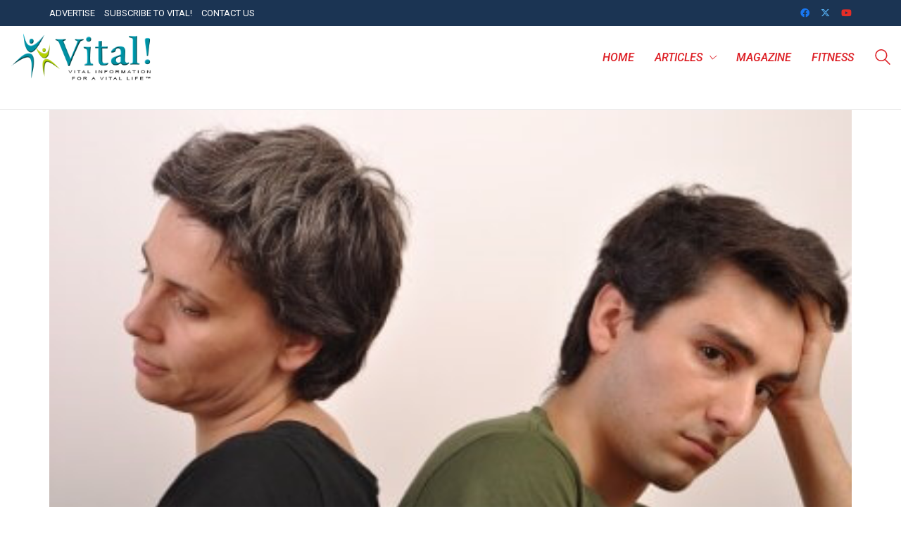

--- FILE ---
content_type: text/html; charset=UTF-8
request_url: https://vitalmagonline.com/5-tips-for-handling-conflicts/
body_size: 21087
content:
<!DOCTYPE html>

<html class="no-js" dir="ltr" lang="en-US" prefix="og: https://ogp.me/ns#">
<head>
    <meta charset="UTF-8">
    <meta name="viewport" content="width=device-width, initial-scale=1.0">

	<title>5 Tips for Handling Conflicts – VitalMagOnline.com</title>
<link rel="preconnect" href="https://fonts.googleapis.com">
<link rel="preconnect" href="https://fonts.gstatic.com" crossorigin>
<link rel="preload" href="https://fonts.gstatic.com/s/roboto/v27/KFOlCnqEu92Fr1MmSU5fBBc4AMP6lQ.woff2" as="font" type="font/woff2" crossorigin>
<link rel="preload" href="https://fonts.gstatic.com/s/roboto/v27/KFOjCnqEu92Fr1Mu51TjASc6CsTYl4BO.woff2" as="font" type="font/woff2" crossorigin>
<link rel="preload" href="https://fonts.gstatic.com/s/roboto/v27/KFOmCnqEu92Fr1Mu4mxKKTU1Kg.woff2" as="font" type="font/woff2" crossorigin>
<link rel="preload" href="https://fonts.gstatic.com/s/roboto/v27/KFOkCnqEu92Fr1Mu51xIIzIXKMny.woff2" as="font" type="font/woff2" crossorigin>
<link rel="preload" href="https://fonts.gstatic.com/s/roboto/v27/KFOlCnqEu92Fr1MmEU9fBBc4AMP6lQ.woff2" as="font" type="font/woff2" crossorigin>
<link rel="preload" href="https://fonts.gstatic.com/s/roboto/v27/KFOjCnqEu92Fr1Mu51S7ACc6CsTYl4BO.woff2" as="font" type="font/woff2" crossorigin>

		<!-- All in One SEO Pro 4.7.7 - aioseo.com -->
		<meta name="description" content="Misunderstandings and conflicts can happen between any two people. Having different ideas about how to solve a problem or what to do in a situation is part of what makes each of us unique as a person, but those differences also may create conflict. When a conflict arises, talk it over with the individual. You" />
		<meta name="robots" content="max-image-preview:large" />
		<meta name="google-site-verification" content="vtGY38dXPetXnZ93qi0iu48lAX5t4tSCX2A6YyT2suI" />
		<meta name="keywords" content="more for you" />
		<link rel="canonical" href="https://vitalmagonline.com/5-tips-for-handling-conflicts/" />
		<meta name="generator" content="All in One SEO Pro (AIOSEO) 4.7.7" />
		<meta property="og:locale" content="en_US" />
		<meta property="og:site_name" content="VitalMagOnline.com" />
		<meta property="og:type" content="article" />
		<meta property="og:title" content="5 Tips for Handling Conflicts – VitalMagOnline.com" />
		<meta property="og:description" content="Misunderstandings and conflicts can happen between any two people. Having different ideas about how to solve a problem or what to do in a situation is part of what makes each of us unique as a person, but those differences also may create conflict. When a conflict arises, talk it over with the individual. You" />
		<meta property="og:url" content="https://vitalmagonline.com/5-tips-for-handling-conflicts/" />
		<meta property="fb:admins" content="867584159925371" />
		<meta property="og:image" content="https://vitalmagonline.com/wp-content/uploads/2016/06/car.jpg" />
		<meta property="og:image:secure_url" content="https://vitalmagonline.com/wp-content/uploads/2016/06/car.jpg" />
		<meta property="og:image:width" content="400" />
		<meta property="og:image:height" content="265" />
		<meta property="article:tag" content="more for you" />
		<meta property="article:published_time" content="2016-06-27T18:50:47+00:00" />
		<meta property="article:modified_time" content="2016-06-27T18:50:47+00:00" />
		<meta property="article:publisher" content="https://www.facebook.com/VitalMagOnline" />
		<meta name="twitter:card" content="summary_large_image" />
		<meta name="twitter:site" content="@vitalmag1" />
		<meta name="twitter:title" content="5 Tips for Handling Conflicts – VitalMagOnline.com" />
		<meta name="twitter:description" content="Misunderstandings and conflicts can happen between any two people. Having different ideas about how to solve a problem or what to do in a situation is part of what makes each of us unique as a person, but those differences also may create conflict. When a conflict arises, talk it over with the individual. You" />
		<meta name="twitter:image" content="https://vitalmagonline.com/wp-content/uploads/2016/06/car.jpg" />
		<script type="application/ld+json" class="aioseo-schema">
			{"@context":"https:\/\/schema.org","@graph":[{"@type":"Article","@id":"https:\/\/vitalmagonline.com\/5-tips-for-handling-conflicts\/#article","name":"5 Tips for Handling Conflicts \u2013 VitalMagOnline.com","headline":"5 Tips for Handling Conflicts","author":{"@id":"https:\/\/vitalmagonline.com\/author\/admin\/#author"},"publisher":{"@id":"https:\/\/vitalmagonline.com\/#person"},"image":{"@type":"ImageObject","url":"https:\/\/vitalmagonline.com\/wp-content\/uploads\/2016\/06\/car.jpg","width":400,"height":265},"datePublished":"2016-06-27T18:50:47-04:00","dateModified":"2016-06-27T18:50:47-04:00","inLanguage":"en-US","mainEntityOfPage":{"@id":"https:\/\/vitalmagonline.com\/5-tips-for-handling-conflicts\/#webpage"},"isPartOf":{"@id":"https:\/\/vitalmagonline.com\/5-tips-for-handling-conflicts\/#webpage"},"articleSection":"More for You"},{"@type":"BreadcrumbList","@id":"https:\/\/vitalmagonline.com\/5-tips-for-handling-conflicts\/#breadcrumblist","itemListElement":[{"@type":"ListItem","@id":"https:\/\/vitalmagonline.com\/#listItem","position":1,"name":"Home","item":"https:\/\/vitalmagonline.com\/","nextItem":"https:\/\/vitalmagonline.com\/5-tips-for-handling-conflicts\/#listItem"},{"@type":"ListItem","@id":"https:\/\/vitalmagonline.com\/5-tips-for-handling-conflicts\/#listItem","position":2,"name":"5 Tips for Handling Conflicts","previousItem":"https:\/\/vitalmagonline.com\/#listItem"}]},{"@type":"Person","@id":"https:\/\/vitalmagonline.com\/#person","name":"Vitalmagonline","image":"https:\/\/vitalmagonline.com\/wp-content\/uploads\/2015\/10\/logo.png","sameAs":["https:\/\/www.youtube.com\/channel\/UC89eFFHlKoX06mkqzuewJzQ"]},{"@type":"Person","@id":"https:\/\/vitalmagonline.com\/author\/admin\/#author","url":"https:\/\/vitalmagonline.com\/author\/admin\/","name":"VItal Magazine","image":{"@type":"ImageObject","@id":"https:\/\/vitalmagonline.com\/5-tips-for-handling-conflicts\/#authorImage","url":"https:\/\/secure.gravatar.com\/avatar\/96c5025500ba4574eb095b6d69b81be66dd4769717c0a6af320d01227b165739?s=96&d=wavatar&r=g","width":96,"height":96,"caption":"VItal Magazine"}},{"@type":"WebPage","@id":"https:\/\/vitalmagonline.com\/5-tips-for-handling-conflicts\/#webpage","url":"https:\/\/vitalmagonline.com\/5-tips-for-handling-conflicts\/","name":"5 Tips for Handling Conflicts \u2013 VitalMagOnline.com","description":"Misunderstandings and conflicts can happen between any two people. Having different ideas about how to solve a problem or what to do in a situation is part of what makes each of us unique as a person, but those differences also may create conflict. When a conflict arises, talk it over with the individual. You","inLanguage":"en-US","isPartOf":{"@id":"https:\/\/vitalmagonline.com\/#website"},"breadcrumb":{"@id":"https:\/\/vitalmagonline.com\/5-tips-for-handling-conflicts\/#breadcrumblist"},"author":{"@id":"https:\/\/vitalmagonline.com\/author\/admin\/#author"},"creator":{"@id":"https:\/\/vitalmagonline.com\/author\/admin\/#author"},"image":{"@type":"ImageObject","url":"https:\/\/vitalmagonline.com\/wp-content\/uploads\/2016\/06\/car.jpg","@id":"https:\/\/vitalmagonline.com\/5-tips-for-handling-conflicts\/#mainImage","width":400,"height":265},"primaryImageOfPage":{"@id":"https:\/\/vitalmagonline.com\/5-tips-for-handling-conflicts\/#mainImage"},"datePublished":"2016-06-27T18:50:47-04:00","dateModified":"2016-06-27T18:50:47-04:00"},{"@type":"WebSite","@id":"https:\/\/vitalmagonline.com\/#website","url":"https:\/\/vitalmagonline.com\/","name":"VitalMagOnline.com","description":"Your One-Stop Shop for Health, Wealth and Well-Being","inLanguage":"en-US","publisher":{"@id":"https:\/\/vitalmagonline.com\/#person"}}]}
		</script>
		<!-- All in One SEO Pro -->

<link rel='dns-prefetch' href='//fonts.googleapis.com' />
<link rel="alternate" type="application/rss+xml" title="VitalMagOnline.com &raquo; Feed" href="https://vitalmagonline.com/feed/" />
<link rel="alternate" type="application/rss+xml" title="VitalMagOnline.com &raquo; Comments Feed" href="https://vitalmagonline.com/comments/feed/" />
<link rel="alternate" type="application/rss+xml" title="VitalMagOnline.com &raquo; 5 Tips for Handling Conflicts Comments Feed" href="https://vitalmagonline.com/5-tips-for-handling-conflicts/feed/" />
<link rel="alternate" title="oEmbed (JSON)" type="application/json+oembed" href="https://vitalmagonline.com/wp-json/oembed/1.0/embed?url=https%3A%2F%2Fvitalmagonline.com%2F5-tips-for-handling-conflicts%2F" />
<link rel="alternate" title="oEmbed (XML)" type="text/xml+oembed" href="https://vitalmagonline.com/wp-json/oembed/1.0/embed?url=https%3A%2F%2Fvitalmagonline.com%2F5-tips-for-handling-conflicts%2F&#038;format=xml" />
<style id='wp-img-auto-sizes-contain-inline-css'>
img:is([sizes=auto i],[sizes^="auto," i]){contain-intrinsic-size:3000px 1500px}
/*# sourceURL=wp-img-auto-sizes-contain-inline-css */
</style>
<style id='wp-emoji-styles-inline-css'>

	img.wp-smiley, img.emoji {
		display: inline !important;
		border: none !important;
		box-shadow: none !important;
		height: 1em !important;
		width: 1em !important;
		margin: 0 0.07em !important;
		vertical-align: -0.1em !important;
		background: none !important;
		padding: 0 !important;
	}
/*# sourceURL=wp-emoji-styles-inline-css */
</style>
<style id='wp-block-library-inline-css'>
:root{--wp-block-synced-color:#7a00df;--wp-block-synced-color--rgb:122,0,223;--wp-bound-block-color:var(--wp-block-synced-color);--wp-editor-canvas-background:#ddd;--wp-admin-theme-color:#007cba;--wp-admin-theme-color--rgb:0,124,186;--wp-admin-theme-color-darker-10:#006ba1;--wp-admin-theme-color-darker-10--rgb:0,107,160.5;--wp-admin-theme-color-darker-20:#005a87;--wp-admin-theme-color-darker-20--rgb:0,90,135;--wp-admin-border-width-focus:2px}@media (min-resolution:192dpi){:root{--wp-admin-border-width-focus:1.5px}}.wp-element-button{cursor:pointer}:root .has-very-light-gray-background-color{background-color:#eee}:root .has-very-dark-gray-background-color{background-color:#313131}:root .has-very-light-gray-color{color:#eee}:root .has-very-dark-gray-color{color:#313131}:root .has-vivid-green-cyan-to-vivid-cyan-blue-gradient-background{background:linear-gradient(135deg,#00d084,#0693e3)}:root .has-purple-crush-gradient-background{background:linear-gradient(135deg,#34e2e4,#4721fb 50%,#ab1dfe)}:root .has-hazy-dawn-gradient-background{background:linear-gradient(135deg,#faaca8,#dad0ec)}:root .has-subdued-olive-gradient-background{background:linear-gradient(135deg,#fafae1,#67a671)}:root .has-atomic-cream-gradient-background{background:linear-gradient(135deg,#fdd79a,#004a59)}:root .has-nightshade-gradient-background{background:linear-gradient(135deg,#330968,#31cdcf)}:root .has-midnight-gradient-background{background:linear-gradient(135deg,#020381,#2874fc)}:root{--wp--preset--font-size--normal:16px;--wp--preset--font-size--huge:42px}.has-regular-font-size{font-size:1em}.has-larger-font-size{font-size:2.625em}.has-normal-font-size{font-size:var(--wp--preset--font-size--normal)}.has-huge-font-size{font-size:var(--wp--preset--font-size--huge)}.has-text-align-center{text-align:center}.has-text-align-left{text-align:left}.has-text-align-right{text-align:right}.has-fit-text{white-space:nowrap!important}#end-resizable-editor-section{display:none}.aligncenter{clear:both}.items-justified-left{justify-content:flex-start}.items-justified-center{justify-content:center}.items-justified-right{justify-content:flex-end}.items-justified-space-between{justify-content:space-between}.screen-reader-text{border:0;clip-path:inset(50%);height:1px;margin:-1px;overflow:hidden;padding:0;position:absolute;width:1px;word-wrap:normal!important}.screen-reader-text:focus{background-color:#ddd;clip-path:none;color:#444;display:block;font-size:1em;height:auto;left:5px;line-height:normal;padding:15px 23px 14px;text-decoration:none;top:5px;width:auto;z-index:100000}html :where(.has-border-color){border-style:solid}html :where([style*=border-top-color]){border-top-style:solid}html :where([style*=border-right-color]){border-right-style:solid}html :where([style*=border-bottom-color]){border-bottom-style:solid}html :where([style*=border-left-color]){border-left-style:solid}html :where([style*=border-width]){border-style:solid}html :where([style*=border-top-width]){border-top-style:solid}html :where([style*=border-right-width]){border-right-style:solid}html :where([style*=border-bottom-width]){border-bottom-style:solid}html :where([style*=border-left-width]){border-left-style:solid}html :where(img[class*=wp-image-]){height:auto;max-width:100%}:where(figure){margin:0 0 1em}html :where(.is-position-sticky){--wp-admin--admin-bar--position-offset:var(--wp-admin--admin-bar--height,0px)}@media screen and (max-width:600px){html :where(.is-position-sticky){--wp-admin--admin-bar--position-offset:0px}}

/*# sourceURL=wp-block-library-inline-css */
</style><style id='global-styles-inline-css'>
:root{--wp--preset--aspect-ratio--square: 1;--wp--preset--aspect-ratio--4-3: 4/3;--wp--preset--aspect-ratio--3-4: 3/4;--wp--preset--aspect-ratio--3-2: 3/2;--wp--preset--aspect-ratio--2-3: 2/3;--wp--preset--aspect-ratio--16-9: 16/9;--wp--preset--aspect-ratio--9-16: 9/16;--wp--preset--color--black: #000000;--wp--preset--color--cyan-bluish-gray: #abb8c3;--wp--preset--color--white: #ffffff;--wp--preset--color--pale-pink: #f78da7;--wp--preset--color--vivid-red: #cf2e2e;--wp--preset--color--luminous-vivid-orange: #ff6900;--wp--preset--color--luminous-vivid-amber: #fcb900;--wp--preset--color--light-green-cyan: #7bdcb5;--wp--preset--color--vivid-green-cyan: #00d084;--wp--preset--color--pale-cyan-blue: #8ed1fc;--wp--preset--color--vivid-cyan-blue: #0693e3;--wp--preset--color--vivid-purple: #9b51e0;--wp--preset--gradient--vivid-cyan-blue-to-vivid-purple: linear-gradient(135deg,rgb(6,147,227) 0%,rgb(155,81,224) 100%);--wp--preset--gradient--light-green-cyan-to-vivid-green-cyan: linear-gradient(135deg,rgb(122,220,180) 0%,rgb(0,208,130) 100%);--wp--preset--gradient--luminous-vivid-amber-to-luminous-vivid-orange: linear-gradient(135deg,rgb(252,185,0) 0%,rgb(255,105,0) 100%);--wp--preset--gradient--luminous-vivid-orange-to-vivid-red: linear-gradient(135deg,rgb(255,105,0) 0%,rgb(207,46,46) 100%);--wp--preset--gradient--very-light-gray-to-cyan-bluish-gray: linear-gradient(135deg,rgb(238,238,238) 0%,rgb(169,184,195) 100%);--wp--preset--gradient--cool-to-warm-spectrum: linear-gradient(135deg,rgb(74,234,220) 0%,rgb(151,120,209) 20%,rgb(207,42,186) 40%,rgb(238,44,130) 60%,rgb(251,105,98) 80%,rgb(254,248,76) 100%);--wp--preset--gradient--blush-light-purple: linear-gradient(135deg,rgb(255,206,236) 0%,rgb(152,150,240) 100%);--wp--preset--gradient--blush-bordeaux: linear-gradient(135deg,rgb(254,205,165) 0%,rgb(254,45,45) 50%,rgb(107,0,62) 100%);--wp--preset--gradient--luminous-dusk: linear-gradient(135deg,rgb(255,203,112) 0%,rgb(199,81,192) 50%,rgb(65,88,208) 100%);--wp--preset--gradient--pale-ocean: linear-gradient(135deg,rgb(255,245,203) 0%,rgb(182,227,212) 50%,rgb(51,167,181) 100%);--wp--preset--gradient--electric-grass: linear-gradient(135deg,rgb(202,248,128) 0%,rgb(113,206,126) 100%);--wp--preset--gradient--midnight: linear-gradient(135deg,rgb(2,3,129) 0%,rgb(40,116,252) 100%);--wp--preset--font-size--small: 13px;--wp--preset--font-size--medium: 20px;--wp--preset--font-size--large: 36px;--wp--preset--font-size--x-large: 42px;--wp--preset--spacing--20: 0.44rem;--wp--preset--spacing--30: 0.67rem;--wp--preset--spacing--40: 1rem;--wp--preset--spacing--50: 1.5rem;--wp--preset--spacing--60: 2.25rem;--wp--preset--spacing--70: 3.38rem;--wp--preset--spacing--80: 5.06rem;--wp--preset--shadow--natural: 6px 6px 9px rgba(0, 0, 0, 0.2);--wp--preset--shadow--deep: 12px 12px 50px rgba(0, 0, 0, 0.4);--wp--preset--shadow--sharp: 6px 6px 0px rgba(0, 0, 0, 0.2);--wp--preset--shadow--outlined: 6px 6px 0px -3px rgb(255, 255, 255), 6px 6px rgb(0, 0, 0);--wp--preset--shadow--crisp: 6px 6px 0px rgb(0, 0, 0);}:where(.is-layout-flex){gap: 0.5em;}:where(.is-layout-grid){gap: 0.5em;}body .is-layout-flex{display: flex;}.is-layout-flex{flex-wrap: wrap;align-items: center;}.is-layout-flex > :is(*, div){margin: 0;}body .is-layout-grid{display: grid;}.is-layout-grid > :is(*, div){margin: 0;}:where(.wp-block-columns.is-layout-flex){gap: 2em;}:where(.wp-block-columns.is-layout-grid){gap: 2em;}:where(.wp-block-post-template.is-layout-flex){gap: 1.25em;}:where(.wp-block-post-template.is-layout-grid){gap: 1.25em;}.has-black-color{color: var(--wp--preset--color--black) !important;}.has-cyan-bluish-gray-color{color: var(--wp--preset--color--cyan-bluish-gray) !important;}.has-white-color{color: var(--wp--preset--color--white) !important;}.has-pale-pink-color{color: var(--wp--preset--color--pale-pink) !important;}.has-vivid-red-color{color: var(--wp--preset--color--vivid-red) !important;}.has-luminous-vivid-orange-color{color: var(--wp--preset--color--luminous-vivid-orange) !important;}.has-luminous-vivid-amber-color{color: var(--wp--preset--color--luminous-vivid-amber) !important;}.has-light-green-cyan-color{color: var(--wp--preset--color--light-green-cyan) !important;}.has-vivid-green-cyan-color{color: var(--wp--preset--color--vivid-green-cyan) !important;}.has-pale-cyan-blue-color{color: var(--wp--preset--color--pale-cyan-blue) !important;}.has-vivid-cyan-blue-color{color: var(--wp--preset--color--vivid-cyan-blue) !important;}.has-vivid-purple-color{color: var(--wp--preset--color--vivid-purple) !important;}.has-black-background-color{background-color: var(--wp--preset--color--black) !important;}.has-cyan-bluish-gray-background-color{background-color: var(--wp--preset--color--cyan-bluish-gray) !important;}.has-white-background-color{background-color: var(--wp--preset--color--white) !important;}.has-pale-pink-background-color{background-color: var(--wp--preset--color--pale-pink) !important;}.has-vivid-red-background-color{background-color: var(--wp--preset--color--vivid-red) !important;}.has-luminous-vivid-orange-background-color{background-color: var(--wp--preset--color--luminous-vivid-orange) !important;}.has-luminous-vivid-amber-background-color{background-color: var(--wp--preset--color--luminous-vivid-amber) !important;}.has-light-green-cyan-background-color{background-color: var(--wp--preset--color--light-green-cyan) !important;}.has-vivid-green-cyan-background-color{background-color: var(--wp--preset--color--vivid-green-cyan) !important;}.has-pale-cyan-blue-background-color{background-color: var(--wp--preset--color--pale-cyan-blue) !important;}.has-vivid-cyan-blue-background-color{background-color: var(--wp--preset--color--vivid-cyan-blue) !important;}.has-vivid-purple-background-color{background-color: var(--wp--preset--color--vivid-purple) !important;}.has-black-border-color{border-color: var(--wp--preset--color--black) !important;}.has-cyan-bluish-gray-border-color{border-color: var(--wp--preset--color--cyan-bluish-gray) !important;}.has-white-border-color{border-color: var(--wp--preset--color--white) !important;}.has-pale-pink-border-color{border-color: var(--wp--preset--color--pale-pink) !important;}.has-vivid-red-border-color{border-color: var(--wp--preset--color--vivid-red) !important;}.has-luminous-vivid-orange-border-color{border-color: var(--wp--preset--color--luminous-vivid-orange) !important;}.has-luminous-vivid-amber-border-color{border-color: var(--wp--preset--color--luminous-vivid-amber) !important;}.has-light-green-cyan-border-color{border-color: var(--wp--preset--color--light-green-cyan) !important;}.has-vivid-green-cyan-border-color{border-color: var(--wp--preset--color--vivid-green-cyan) !important;}.has-pale-cyan-blue-border-color{border-color: var(--wp--preset--color--pale-cyan-blue) !important;}.has-vivid-cyan-blue-border-color{border-color: var(--wp--preset--color--vivid-cyan-blue) !important;}.has-vivid-purple-border-color{border-color: var(--wp--preset--color--vivid-purple) !important;}.has-vivid-cyan-blue-to-vivid-purple-gradient-background{background: var(--wp--preset--gradient--vivid-cyan-blue-to-vivid-purple) !important;}.has-light-green-cyan-to-vivid-green-cyan-gradient-background{background: var(--wp--preset--gradient--light-green-cyan-to-vivid-green-cyan) !important;}.has-luminous-vivid-amber-to-luminous-vivid-orange-gradient-background{background: var(--wp--preset--gradient--luminous-vivid-amber-to-luminous-vivid-orange) !important;}.has-luminous-vivid-orange-to-vivid-red-gradient-background{background: var(--wp--preset--gradient--luminous-vivid-orange-to-vivid-red) !important;}.has-very-light-gray-to-cyan-bluish-gray-gradient-background{background: var(--wp--preset--gradient--very-light-gray-to-cyan-bluish-gray) !important;}.has-cool-to-warm-spectrum-gradient-background{background: var(--wp--preset--gradient--cool-to-warm-spectrum) !important;}.has-blush-light-purple-gradient-background{background: var(--wp--preset--gradient--blush-light-purple) !important;}.has-blush-bordeaux-gradient-background{background: var(--wp--preset--gradient--blush-bordeaux) !important;}.has-luminous-dusk-gradient-background{background: var(--wp--preset--gradient--luminous-dusk) !important;}.has-pale-ocean-gradient-background{background: var(--wp--preset--gradient--pale-ocean) !important;}.has-electric-grass-gradient-background{background: var(--wp--preset--gradient--electric-grass) !important;}.has-midnight-gradient-background{background: var(--wp--preset--gradient--midnight) !important;}.has-small-font-size{font-size: var(--wp--preset--font-size--small) !important;}.has-medium-font-size{font-size: var(--wp--preset--font-size--medium) !important;}.has-large-font-size{font-size: var(--wp--preset--font-size--large) !important;}.has-x-large-font-size{font-size: var(--wp--preset--font-size--x-large) !important;}
/*# sourceURL=global-styles-inline-css */
</style>

<style id='classic-theme-styles-inline-css'>
/*! This file is auto-generated */
.wp-block-button__link{color:#fff;background-color:#32373c;border-radius:9999px;box-shadow:none;text-decoration:none;padding:calc(.667em + 2px) calc(1.333em + 2px);font-size:1.125em}.wp-block-file__button{background:#32373c;color:#fff;text-decoration:none}
/*# sourceURL=/wp-includes/css/classic-themes.min.css */
</style>
<link rel='stylesheet' id='contact-form-7-css' href='https://vitalmagonline.com/wp-content/plugins/contact-form-7/includes/css/styles.css?ver=6.1.4' media='all' />
<link rel='stylesheet' id='newsletter-css' href='https://vitalmagonline.com/wp-content/plugins/newsletter/style.css?ver=9.1.0' media='all' />
<link rel='stylesheet' id='kalium-bootstrap-css-css' href='https://vitalmagonline.com/wp-content/themes/kalium/assets/css/bootstrap.min.css?ver=3.30.1766060015' media='all' />
<link rel='stylesheet' id='kalium-theme-base-css-css' href='https://vitalmagonline.com/wp-content/themes/kalium/assets/css/base.min.css?ver=3.30.1766060015' media='all' />
<link rel='stylesheet' id='kalium-theme-style-new-css-css' href='https://vitalmagonline.com/wp-content/themes/kalium/assets/css/new/style.min.css?ver=3.30.1766060015' media='all' />
<link rel='stylesheet' id='kalium-theme-other-css-css' href='https://vitalmagonline.com/wp-content/themes/kalium/assets/css/other.min.css?ver=3.30.1766060015' media='all' />
<link rel='stylesheet' id='kalium-css-loaders-css' href='https://vitalmagonline.com/wp-content/themes/kalium/assets/admin/css/css-loaders.css?ver=3.30.1766060015' media='all' />
<link rel='stylesheet' id='kalium-style-css-css' href='https://vitalmagonline.com/wp-content/themes/kalium/style.css?ver=3.30.1766060015' media='all' />
<link rel='stylesheet' id='custom-skin-css' href='https://vitalmagonline.com/wp-content/themes/kalium-child-fitness/custom-skin.css?ver=d735f08c727c1d28dd012c7ae2a86e78' media='all' />
<link rel='stylesheet' id='kalium-fluidbox-css-css' href='https://vitalmagonline.com/wp-content/themes/kalium/assets/vendors/fluidbox/css/fluidbox.min.css?ver=3.30.1766060015' media='all' />
<link rel='stylesheet' id='kalium-child-css' href='https://vitalmagonline.com/wp-content/themes/kalium-child-fitness/style.css?ver=6.9' media='all' />
<link rel='stylesheet' id='typolab-roboto-font-font-1-css' href='https://fonts.googleapis.com/css2?family=Roboto%3Aital%2Cwght%400%2C300%3B0%2C400%3B0%2C500%3B1%2C300%3B1%2C400%3B1%2C500&#038;display=swap&#038;ver=3.30' media='all' />
	<script type="text/javascript">
		var ajaxurl = ajaxurl || 'https://vitalmagonline.com/wp-admin/admin-ajax.php';
			</script>
	
<style data-font-appearance-settings>p, .section-title p {
	font-size: 18px;
}</style>
<style data-custom-selectors>h1, h2, h3, h4, h5, h6{font-family:"Roboto";font-style:italic;font-weight:500;text-transform:capitalize}.blog-posts .post-item .post-details .post-meta.category a{font-family:"Roboto";font-style:italic;font-weight:500;text-transform:uppercase;font-size:12px}.product-filter ul li a{font-family:"Roboto";font-style:italic;font-weight:500;text-transform:uppercase;font-size:15px}body, p{font-family:"Roboto";font-style:normal;font-weight:normal}.contact-form .form-group label, .comment-form label{font-family:"Roboto";font-style:italic;font-weight:normal;text-transform:uppercase;font-size:15px}.comment-reply-title{font-family:"Roboto";font-style:italic;font-weight:500;text-transform:uppercase}.contact-form .send{font-family:"Roboto";font-style:italic;font-weight:500;text-transform:uppercase}.woocommerce .product.catalog-layout-default .item-info .price{font-family:"Roboto";font-style:italic;font-weight:500;text-transform:uppercase}.woocommerce .item-info .group_table .button, .woocommerce .woocommerce .item-info form.cart .button{font-family:"Roboto";font-style:italic;font-weight:500;text-transform:uppercase}.woocommerce .woocommerce-tabs .tabs li a, .woocommerce .woocommerce-tabs .tabs li.active a{font-family:"Roboto";font-style:italic;font-weight:500;text-transform:uppercase}.woocommerce.single-product .summary > .price{font-family:"Roboto";font-style:italic;font-weight:500;text-transform:uppercase}.woocommerce .shop_table thead th{font-family:"Roboto";font-style:italic;font-weight:normal;text-transform:uppercase;font-size:12px}.woocommerce .button, .button{font-family:"Roboto";font-style:italic;font-weight:500;text-transform:uppercase}.woocommerce .product .onsale{font-family:"Roboto";font-style:normal;font-weight:500;text-transform:uppercase}.main-footer .footer-widgets .widget .working-hours li span{font-family:"Roboto";font-style:italic;font-weight:500;text-transform:uppercase;font-size:13px}.join-us-button a{font-family:"Roboto";font-style:italic;font-weight:500;text-transform:uppercase}.countdown p{font-family:"Roboto";font-style:italic;font-weight:500;text-transform:uppercase;font-size:15px}.single-blog-holder .post-controls .next-post strong, .single-blog-holder .post-controls .prev-post strong{font-family:"Roboto";font-style:italic;font-weight:normal;text-transform:uppercase}.portfolio-holder .item-box .info p a{font-family:"Roboto";font-style:italic;font-weight:500;text-transform:uppercase;font-size:13px}.timetable ul li{font-family:"Roboto";font-style:italic;font-weight:500;text-transform:uppercase}.timetable ul li strong{font-family:"Roboto";font-style:italic;font-weight:normal;text-transform:uppercase}.pricing-table .plan .plan-head{font-family:"Roboto";font-style:italic;font-weight:normal;text-transform:uppercase}.pricing-table .plan .plan-name{font-family:"Roboto";font-style:italic;font-weight:500;text-transform:uppercase}.pricing-table .plan .plan-head .price{font-family:"Roboto";font-style:normal;font-weight:500;text-transform:uppercase;font-size:32px}.pricing-table.selected .plan .plan-head .price{font-family:"Roboto";font-style:normal;font-weight:500;text-transform:uppercase;font-size:50px}.pricing-table .plan li{font-family:"Roboto";font-style:normal;font-weight:normal;text-transform:uppercase;font-size:15px}.pricing-table .plan .plan-action .btn{font-family:"Roboto";font-style:italic;font-weight:500;text-transform:uppercase}.pricing-table.selected .plan .plan-action .btn{font-family:"Roboto";font-style:italic;font-weight:500;text-transform:uppercase;font-size:22px}span.customers-choice{font-family:"Roboto";font-style:normal;font-weight:500;text-transform:uppercase;font-size:12px}.mobile-menu-wrapper .mobile-menu-container div.menu>ul>li>a, .mobile-menu-wrapper .mobile-menu-container ul.menu>li>a{font-family:"Roboto";font-style:italic;font-weight:normal;text-transform:uppercase}.mobile-menu-wrapper .mobile-menu-container div.menu>ul>li ul>li>a, .mobile-menu-wrapper .mobile-menu-container ul.menu>li ul>li>a{font-family:"Roboto";font-style:italic;font-weight:normal;text-transform:uppercase;font-size:16px}.mobile-menu-wrapper .mobile-menu-container .search-form input, .mobile-menu-wrapper .mobile-menu-container .search-form input:focus + label{font-family:"Roboto";font-style:italic;font-weight:normal;text-transform:uppercase;font-size:16px}.widget.widget_price_filter .price_slider_wrapper .price_slider_amount .button{font-family:"Roboto";font-style:normal;font-weight:500;text-transform:uppercase}.blog-posts .post-item .post-details .post-meta.date{font-family:"Roboto";font-style:normal;font-weight:500;text-transform:uppercase;font-size:12px}.blog-posts .post-item .post-details .post-meta.date span{font-family:"Roboto";font-style:normal;font-weight:500;text-transform:uppercase;font-size:18px}.main-header.menu-type-standard-menu .standard-menu-container div.menu>ul>li>a, .main-header.menu-type-standard-menu .standard-menu-container ul.menu>li>a, .main-header.menu-type-standard-menu .standard-menu-container div.menu>ul ul li a, .main-header.menu-type-standard-menu .standard-menu-container ul.menu ul li a{font-family:"Roboto";font-style:italic;font-weight:500;text-transform:uppercase}.coming-soon-container .countdown-holder ul span{font-family:"Roboto";font-style:italic;font-weight:500;text-transform:uppercase;font-size:48px}.coming-soon-container h1{font-family:"Roboto";font-style:italic;font-weight:500;text-transform:uppercase;font-size:65px}.woocommerce .shop_table .actions .button{font-family:"Roboto";font-style:italic;font-weight:normal;text-transform:uppercase;font-size:14px}.wpb_wrapper .lab-blog-posts .blog-post-entry .blog-post-content-container .blog-post-title a{font-family:"Roboto";font-style:italic;font-weight:500;text-transform:capitalize}.post-navigation--post-title{font-family:"Roboto";font-style:italic;font-weight:500;text-transform:uppercase}.woocommerce .woocommerce-Reviews #comments .commentlist .comment-text .meta strong[itemprop=author]{font-family:"Roboto";font-style:italic;font-weight:500;text-transform:uppercase;font-size:15px}.top-header-bar .working-hours li{font-family:"Roboto";font-style:normal;font-weight:normal;text-transform:uppercase}.top-header-bar .working-hours li span{font-family:"Roboto";font-style:normal;font-weight:500;text-transform:uppercase}.main-header.menu-type-standard-menu .top-header-bar .standard-menu-container ul.menu>li>a{font-family:"Roboto";font-style:normal;font-weight:normal;text-transform:uppercase}.top-header-bar{font-family:"Roboto";font-style:normal;font-weight:normal;text-transform:uppercase}</style><script type="text/javascript" src="https://vitalmagonline.com/wp-includes/js/jquery/jquery.min.js?ver=3.7.1" id="jquery-core-js"></script>
<script type="text/javascript" src="https://vitalmagonline.com/wp-includes/js/jquery/jquery-migrate.min.js?ver=3.4.1" id="jquery-migrate-js"></script>
<script></script><link rel="https://api.w.org/" href="https://vitalmagonline.com/wp-json/" /><link rel="alternate" title="JSON" type="application/json" href="https://vitalmagonline.com/wp-json/wp/v2/posts/1188" /><link rel="EditURI" type="application/rsd+xml" title="RSD" href="https://vitalmagonline.com/xmlrpc.php?rsd" />
<meta name="generator" content="WordPress 6.9" />
<link rel='shortlink' href='https://vitalmagonline.com/?p=1188' />
<meta name="theme-color" content="#dd1f26"><script>var mobile_menu_breakpoint = 768;</script><style data-appended-custom-css="true">@media screen and (min-width:769px) { .mobile-menu-wrapper,.mobile-menu-overlay,.header-block__item--mobile-menu-toggle {display: none;} }</style><style data-appended-custom-css="true">@media screen and (max-width:768px) { .header-block__item--standard-menu-container {display: none;} }</style><meta name="generator" content="Powered by WPBakery Page Builder - drag and drop page builder for WordPress."/>
<link rel="icon" href="https://vitalmagonline.com/wp-content/uploads/2021/05/cropped-favicon-32x32.png" sizes="32x32" />
<link rel="icon" href="https://vitalmagonline.com/wp-content/uploads/2021/05/cropped-favicon-192x192.png" sizes="192x192" />
<link rel="apple-touch-icon" href="https://vitalmagonline.com/wp-content/uploads/2021/05/cropped-favicon-180x180.png" />
<meta name="msapplication-TileImage" content="https://vitalmagonline.com/wp-content/uploads/2021/05/cropped-favicon-270x270.png" />
<noscript><style> .wpb_animate_when_almost_visible { opacity: 1; }</style></noscript><link rel='stylesheet' id='kalium-light-gallery-css-css' href='https://vitalmagonline.com/wp-content/themes/kalium/assets/vendors/light-gallery/css/lightgallery.min.css?ver=3.30.1766060015' media='all' />
<link rel='stylesheet' id='kalium-light-gallery-transitions-css-css' href='https://vitalmagonline.com/wp-content/themes/kalium/assets/vendors/light-gallery/css/lg-transitions.min.css?ver=3.30.1766060015' media='all' />
<link rel='stylesheet' id='kalium-fontawesome-css-css' href='https://vitalmagonline.com/wp-content/themes/kalium/assets/vendors/font-awesome/css/all.min.css?ver=3.30.1766060015' media='all' />
</head>
<body class="wp-singular post-template-default single single-post postid-1188 single-format-standard wp-theme-kalium wp-child-theme-kalium-child-fitness wpb-js-composer js-comp-ver-8.7.2 vc_responsive">

<div class="mobile-menu-wrapper mobile-menu-slide">

    <div class="mobile-menu-container">

		<ul id="menu-main-menu" class="menu"><li id="menu-item-2191" class="menu-item menu-item-type-post_type menu-item-object-page menu-item-home menu-item-2191"><a href="https://vitalmagonline.com/">Home</a></li>
<li id="menu-item-2181" class="menu-item menu-item-type-post_type menu-item-object-page current_page_parent menu-item-has-children menu-item-2181"><a href="https://vitalmagonline.com/articles/">Articles</a>
<ul class="sub-menu">
	<li id="menu-item-2627" class="menu-item menu-item-type-taxonomy menu-item-object-category menu-item-has-children menu-item-2627"><a href="https://vitalmagonline.com/health-articles/">HEALTH</a>
	<ul class="sub-menu">
		<li id="menu-item-2628" class="menu-item menu-item-type-taxonomy menu-item-object-category menu-item-2628"><a href="https://vitalmagonline.com/health/fitness-and-sports/">Fitness and Sports</a></li>
		<li id="menu-item-2629" class="menu-item menu-item-type-taxonomy menu-item-object-category menu-item-2629"><a href="https://vitalmagonline.com/health/healthy-body/">Healthy Body</a></li>
		<li id="menu-item-2630" class="menu-item menu-item-type-taxonomy menu-item-object-category menu-item-2630"><a href="https://vitalmagonline.com/health/healthy-eating/">Healthy Eating</a></li>
		<li id="menu-item-2624" class="menu-item menu-item-type-taxonomy menu-item-object-category menu-item-2624"><a href="https://vitalmagonline.com/health/beauty-personal-care/">Beauty &amp; Personal Care</a></li>
	</ul>
</li>
	<li id="menu-item-2636" class="menu-item menu-item-type-taxonomy menu-item-object-category menu-item-has-children menu-item-2636"><a href="https://vitalmagonline.com/well-being/">WELL-BEING</a>
	<ul class="sub-menu">
		<li id="menu-item-2637" class="menu-item menu-item-type-taxonomy menu-item-object-category menu-item-2637"><a href="https://vitalmagonline.com/well-being/caregiving/">Caregiving</a></li>
		<li id="menu-item-2638" class="menu-item menu-item-type-taxonomy menu-item-object-category menu-item-2638"><a href="https://vitalmagonline.com/well-being/daily-om/">Daily Om</a></li>
		<li id="menu-item-2639" class="menu-item menu-item-type-taxonomy menu-item-object-category menu-item-2639"><a href="https://vitalmagonline.com/well-being/healthy-mind/">Healthy Mind</a></li>
		<li id="menu-item-2640" class="menu-item menu-item-type-taxonomy menu-item-object-category menu-item-2640"><a href="https://vitalmagonline.com/well-being/lifestyle/">Lifestyle</a></li>
	</ul>
</li>
	<li id="menu-item-2632" class="menu-item menu-item-type-taxonomy menu-item-object-category menu-item-has-children menu-item-2632"><a href="https://vitalmagonline.com/wealth/">WEALTH</a>
	<ul class="sub-menu">
		<li id="menu-item-2633" class="menu-item menu-item-type-taxonomy menu-item-object-category menu-item-2633"><a href="https://vitalmagonline.com/wealth/finances/">Finances</a></li>
		<li id="menu-item-2634" class="menu-item menu-item-type-taxonomy menu-item-object-category menu-item-2634"><a href="https://vitalmagonline.com/wealth/medicare/">Medicare</a></li>
		<li id="menu-item-2635" class="menu-item menu-item-type-taxonomy menu-item-object-category menu-item-2635"><a href="https://vitalmagonline.com/wealth/social-security/">Social Security</a></li>
	</ul>
</li>
	<li id="menu-item-2631" class="menu-item menu-item-type-taxonomy menu-item-object-category current-post-ancestor current-menu-parent current-post-parent menu-item-2631"><a href="https://vitalmagonline.com/more-for-you/">More for You</a></li>
</ul>
</li>
<li id="menu-item-2243" class="menu-item menu-item-type-post_type menu-item-object-page menu-item-2243"><a href="https://vitalmagonline.com/magazine/">Magazine</a></li>
<li id="menu-item-2480" class="menu-item menu-item-type-post_type menu-item-object-page menu-item-2480"><a href="https://vitalmagonline.com/fitness/">Fitness</a></li>
</ul>
		            <form role="search" method="get" class="search-form" action="https://vitalmagonline.com/">
                <input type="search" class="search-field" placeholder="Search site..." value="" name="s" id="search_mobile_inp"/>

                <label for="search_mobile_inp">
                    <i class="fa fa-search"></i>
                </label>

                <input type="submit" class="search-submit" value="Go"/>
            </form>
		
		
		
    </div>

</div>

<div class="mobile-menu-overlay"></div><div class="top-menu-container menu-type-standard-menu menu-skin-main">
    <div class="container">
        <div class="row row-table row-table-middle">

			                <div class="col-sm-6">
                    <nav class="top-menu menu-row-items-4">
						<nav class="nav-container-main-menu"><ul id="menu-main-menu-1" class="menu"><li class="menu-item menu-item-type-post_type menu-item-object-page menu-item-home menu-item-2191"><a href="https://vitalmagonline.com/"><span>Home</span></a></li>
<li class="menu-item menu-item-type-post_type menu-item-object-page current_page_parent menu-item-has-children menu-item-2181"><a href="https://vitalmagonline.com/articles/"><span>Articles</span></a>
<ul class="sub-menu">
	<li class="menu-item menu-item-type-taxonomy menu-item-object-category menu-item-has-children menu-item-2627"><a href="https://vitalmagonline.com/health-articles/"><span>HEALTH</span></a>
	<ul class="sub-menu">
		<li class="menu-item menu-item-type-taxonomy menu-item-object-category menu-item-2628"><a href="https://vitalmagonline.com/health/fitness-and-sports/"><span>Fitness and Sports</span></a></li>
		<li class="menu-item menu-item-type-taxonomy menu-item-object-category menu-item-2629"><a href="https://vitalmagonline.com/health/healthy-body/"><span>Healthy Body</span></a></li>
		<li class="menu-item menu-item-type-taxonomy menu-item-object-category menu-item-2630"><a href="https://vitalmagonline.com/health/healthy-eating/"><span>Healthy Eating</span></a></li>
		<li class="menu-item menu-item-type-taxonomy menu-item-object-category menu-item-2624"><a href="https://vitalmagonline.com/health/beauty-personal-care/"><span>Beauty &amp; Personal Care</span></a></li>
	</ul>
</li>
	<li class="menu-item menu-item-type-taxonomy menu-item-object-category menu-item-has-children menu-item-2636"><a href="https://vitalmagonline.com/well-being/"><span>WELL-BEING</span></a>
	<ul class="sub-menu">
		<li class="menu-item menu-item-type-taxonomy menu-item-object-category menu-item-2637"><a href="https://vitalmagonline.com/well-being/caregiving/"><span>Caregiving</span></a></li>
		<li class="menu-item menu-item-type-taxonomy menu-item-object-category menu-item-2638"><a href="https://vitalmagonline.com/well-being/daily-om/"><span>Daily Om</span></a></li>
		<li class="menu-item menu-item-type-taxonomy menu-item-object-category menu-item-2639"><a href="https://vitalmagonline.com/well-being/healthy-mind/"><span>Healthy Mind</span></a></li>
		<li class="menu-item menu-item-type-taxonomy menu-item-object-category menu-item-2640"><a href="https://vitalmagonline.com/well-being/lifestyle/"><span>Lifestyle</span></a></li>
	</ul>
</li>
	<li class="menu-item menu-item-type-taxonomy menu-item-object-category menu-item-has-children menu-item-2632"><a href="https://vitalmagonline.com/wealth/"><span>WEALTH</span></a>
	<ul class="sub-menu">
		<li class="menu-item menu-item-type-taxonomy menu-item-object-category menu-item-2633"><a href="https://vitalmagonline.com/wealth/finances/"><span>Finances</span></a></li>
		<li class="menu-item menu-item-type-taxonomy menu-item-object-category menu-item-2634"><a href="https://vitalmagonline.com/wealth/medicare/"><span>Medicare</span></a></li>
		<li class="menu-item menu-item-type-taxonomy menu-item-object-category menu-item-2635"><a href="https://vitalmagonline.com/wealth/social-security/"><span>Social Security</span></a></li>
	</ul>
</li>
	<li class="menu-item menu-item-type-taxonomy menu-item-object-category current-post-ancestor current-menu-parent current-post-parent menu-item-2631"><a href="https://vitalmagonline.com/more-for-you/"><span>More for You</span></a></li>
</ul>
</li>
<li class="menu-item menu-item-type-post_type menu-item-object-page menu-item-2243"><a href="https://vitalmagonline.com/magazine/"><span>Magazine</span></a></li>
<li class="menu-item menu-item-type-post_type menu-item-object-page menu-item-2480"><a href="https://vitalmagonline.com/fitness/"><span>Fitness</span></a></li>
</ul></nav>                    </nav>
                </div>
			
			                <div class="col-sm-6">
                    <div class="top-menu--widgets widgets--columned-layout widgets--columns-2 widget-area" role="complementary">
						                    </div>
                </div>
			        </div>
    </div>
</div>
<div class="wrapper" id="main-wrapper">

	<style data-appended-custom-css="true">.header-block, .site-header--static-header-type {padding-top: 10px;}</style><style data-appended-custom-css="true">.header-block, .site-header--static-header-type {padding-bottom: 10px;}</style><style data-appended-custom-css="true">.header-block {margin-bottom: 30px;}</style>    <header class="site-header main-header menu-type-standard-menu">

		<style data-appended-custom-css="true">.top-header-bar {background-color:#1b3453;border-bottom:0px}</style><style data-appended-custom-css="true">.top-header-bar--with-separators .header-block__item:before {background-color:rgba(255,255,255,0.1)}</style>        <div class="top-header-bar top-header-bar--hide-on-tablet top-header-bar--hide-on-mobile top-header-bar--with-separators">

            <div class="top-header-bar__row-container top-header-bar--row-container container">

                <div class="top-header-bar__row top-header-bar--row">

					                        <div class="top-header-bar__column top-header-bar__column--content-left top-header-bar--column top-header-bar--column-content-left">
							<div class="header-block__item header-block__item--type-menu-2 header-block__item--standard-menu-container"><div class="standard-menu-container menu-skin-light"><nav class="nav-container-2"><ul id="menu-topmenu" class="menu"><li id="menu-item-11" class="menu-item menu-item-type-post_type menu-item-object-page menu-item-11"><a href="https://vitalmagonline.com/advertise/"><span>Advertise</span></a></li>
<li id="menu-item-27" class="menu-item menu-item-type-post_type menu-item-object-page menu-item-27"><a href="https://vitalmagonline.com/subscribe-to-vital/"><span>Subscribe to Vital!</span></a></li>
<li id="menu-item-2223" class="menu-item menu-item-type-post_type menu-item-object-page menu-item-2223"><a href="https://vitalmagonline.com/contact/"><span>Contact us</span></a></li>
</ul></nav></div></div><div class="header-block__item header-block__item--type-menu-2 header-block__item--mobile-menu-toggle"><a href="#" class="toggle-bars menu-skin-light" aria-label="Toggle navigation" role="button" data-action="mobile-menu">        <span class="toggle-bars__column">
            <span class="toggle-bars__bar-lines">
                <span class="toggle-bars__bar-line toggle-bars__bar-line--top"></span>
                <span class="toggle-bars__bar-line toggle-bars__bar-line--middle"></span>
                <span class="toggle-bars__bar-line toggle-bars__bar-line--bottom"></span>
            </span>
        </span>
		</a></div>                        </div>
					
					                        <div class="top-header-bar__column top-header-bar__column--content-right top-header-bar--column top-header-bar--column-content-right top-header-bar__column--alignment-right">
							<div class="header-block__item header-block__item--type-social-networks"><ul class="social-networks-links"><li class="social-networks-links--entry">		<a href="https://www.facebook.com/VitalMagOnline" target="_blank" rel="noopener noreferrer" class="social-network-link sn-facebook sn-skin-light sn-style-color-text">
							<span class="sn-column sn-icon sn-text">
				<i class="fab fa-facebook"></i>
				</span>
			
					</a>
		</li><li class="social-networks-links--entry">		<a href="https://twitter.com/vitalmag1" target="_blank" rel="noopener noreferrer" class="social-network-link sn-twitter sn-skin-light sn-style-color-text">
							<span class="sn-column sn-icon sn-text">
				<i class="fab fa-x-twitter"></i>
				</span>
			
					</a>
		</li><li class="social-networks-links--entry">		<a href="https://www.youtube.com/channel/UC89eFFHlKoX06mkqzuewJzQ" target="_blank" rel="noopener noreferrer" class="social-network-link sn-youtube sn-skin-light sn-style-color-text">
							<span class="sn-column sn-icon sn-text">
				<i class="fab fa-youtube"></i>
				</span>
			
					</a>
		</li></ul></div>                        </div>
					
                </div>

            </div>

        </div>
		<div class="header-block">

	
	<div class="header-block__row-container container">

		<div class="header-block__row header-block__row--main">
			        <div class="header-block__column header-block__logo header-block--auto-grow">
			<style data-appended-custom-css="true">.logo-image {width:200px;height:68px;}</style><style data-appended-custom-css="true">@media screen and (max-width: 768px) { .logo-image {width:200px;height:68px;} }</style>    <a href="https://vitalmagonline.com" class="header-logo logo-image" aria-label="Go to homepage">
		            <img src="https://vitalmagonline.com/wp-content/uploads/2015/10/logo.png" class="main-logo" width="200" height="68" alt=""/>
		    </a>
        </div>
		        <div class="header-block__column header-block--content-right header-block--align-right">

            <div class="header-block__items-row">
				<div class="header-block__item header-block__item--type-menu-main-menu header-block__item--standard-menu-container"><div class="standard-menu-container dropdown-caret menu-skin-main"><nav class="nav-container-main-menu"><ul id="menu-main-menu-2" class="menu"><li class="menu-item menu-item-type-post_type menu-item-object-page menu-item-home menu-item-2191"><a href="https://vitalmagonline.com/"><span>Home</span></a></li>
<li class="menu-item menu-item-type-post_type menu-item-object-page current_page_parent menu-item-has-children menu-item-2181"><a href="https://vitalmagonline.com/articles/"><span>Articles</span></a>
<ul class="sub-menu">
	<li class="menu-item menu-item-type-taxonomy menu-item-object-category menu-item-has-children menu-item-2627"><a href="https://vitalmagonline.com/health-articles/"><span>HEALTH</span></a>
	<ul class="sub-menu">
		<li class="menu-item menu-item-type-taxonomy menu-item-object-category menu-item-2628"><a href="https://vitalmagonline.com/health/fitness-and-sports/"><span>Fitness and Sports</span></a></li>
		<li class="menu-item menu-item-type-taxonomy menu-item-object-category menu-item-2629"><a href="https://vitalmagonline.com/health/healthy-body/"><span>Healthy Body</span></a></li>
		<li class="menu-item menu-item-type-taxonomy menu-item-object-category menu-item-2630"><a href="https://vitalmagonline.com/health/healthy-eating/"><span>Healthy Eating</span></a></li>
		<li class="menu-item menu-item-type-taxonomy menu-item-object-category menu-item-2624"><a href="https://vitalmagonline.com/health/beauty-personal-care/"><span>Beauty &amp; Personal Care</span></a></li>
	</ul>
</li>
	<li class="menu-item menu-item-type-taxonomy menu-item-object-category menu-item-has-children menu-item-2636"><a href="https://vitalmagonline.com/well-being/"><span>WELL-BEING</span></a>
	<ul class="sub-menu">
		<li class="menu-item menu-item-type-taxonomy menu-item-object-category menu-item-2637"><a href="https://vitalmagonline.com/well-being/caregiving/"><span>Caregiving</span></a></li>
		<li class="menu-item menu-item-type-taxonomy menu-item-object-category menu-item-2638"><a href="https://vitalmagonline.com/well-being/daily-om/"><span>Daily Om</span></a></li>
		<li class="menu-item menu-item-type-taxonomy menu-item-object-category menu-item-2639"><a href="https://vitalmagonline.com/well-being/healthy-mind/"><span>Healthy Mind</span></a></li>
		<li class="menu-item menu-item-type-taxonomy menu-item-object-category menu-item-2640"><a href="https://vitalmagonline.com/well-being/lifestyle/"><span>Lifestyle</span></a></li>
	</ul>
</li>
	<li class="menu-item menu-item-type-taxonomy menu-item-object-category menu-item-has-children menu-item-2632"><a href="https://vitalmagonline.com/wealth/"><span>WEALTH</span></a>
	<ul class="sub-menu">
		<li class="menu-item menu-item-type-taxonomy menu-item-object-category menu-item-2633"><a href="https://vitalmagonline.com/wealth/finances/"><span>Finances</span></a></li>
		<li class="menu-item menu-item-type-taxonomy menu-item-object-category menu-item-2634"><a href="https://vitalmagonline.com/wealth/medicare/"><span>Medicare</span></a></li>
		<li class="menu-item menu-item-type-taxonomy menu-item-object-category menu-item-2635"><a href="https://vitalmagonline.com/wealth/social-security/"><span>Social Security</span></a></li>
	</ul>
</li>
	<li class="menu-item menu-item-type-taxonomy menu-item-object-category current-post-ancestor current-menu-parent current-post-parent menu-item-2631"><a href="https://vitalmagonline.com/more-for-you/"><span>More for You</span></a></li>
</ul>
</li>
<li class="menu-item menu-item-type-post_type menu-item-object-page menu-item-2243"><a href="https://vitalmagonline.com/magazine/"><span>Magazine</span></a></li>
<li class="menu-item menu-item-type-post_type menu-item-object-page menu-item-2480"><a href="https://vitalmagonline.com/fitness/"><span>Fitness</span></a></li>
</ul></nav></div></div><div class="header-block__item header-block__item--type-search-field header-block__item--hide-on-mobile">        <div class="header-search-input menu-skin-main">
            <form role="search" method="get" action="https://vitalmagonline.com/">
                <div class="search-field">
                    <span>Search site...</span>
                    <input type="search" value="" autocomplete="off" name="s"/>
                </div>

                <div class="search-icon">
                    <a href="#" data-animation="scale" aria-label="Search site">
						<?xml version="1.0" encoding="utf-8"?>
<!-- Generator: Adobe Illustrator 19.2.1, SVG Export Plug-In . SVG Version: 6.00 Build 0)  -->
<svg height="24" width="24" version="1.1" xmlns="http://www.w3.org/2000/svg" xmlns:xlink="http://www.w3.org/1999/xlink" x="0px" y="0px"
	 viewBox="0 0 1417.3 1417.3" style="enable-background:new 0 0 1417.3 1417.3;" xml:space="preserve">
<style type="text/css">
	.st0{display:none;}
	.st1{display:inline;}
</style>
<g id="search-one">
	<path d="M976.2,925.2c90.6-98.1,147.1-229.4,147.1-374.1C1123.4,247.7,876.5,0,572.2,0S21.1,247.7,21.1,551.1
		s246.9,551.1,551.1,551.1c123.9,0,237.7-40.7,330-109.7l409.8,409.8c10,10,22.4,15,34.9,15s25.8-5,34.9-15
		c19.1-19.1,19.1-50.7,0-70.7L976.2,925.2z M120.8,551.1c0-248.6,202-451.4,451.4-451.4c248.6,0,451.4,202,451.4,451.4
		s-202,451.4-451.4,451.4S120.8,799.7,120.8,551.1z"/>
</g>
<g id="search-two" class="st0">
	<path class="st1" d="M976.2,925.2c90.6-98.1,147.1-229.4,147.1-374.1C1123.4,247.7,876.5,0,572.2,0S21.1,247.7,21.1,551.1
		s246.9,551.1,551.1,551.1c123.9,0,237.7-40.7,330-109.7l409.8,409.8c10,10,22.4,15,34.9,15s25.8-5,34.9-15
		c19.1-19.1,19.1-50.7,0-70.7L976.2,925.2z"/>
</g>
</svg>
                    </a>
                </div>

				            </form>

        </div>
		</div><div class="header-block__item header-block__item--type-menu-main-menu header-block__item--mobile-menu-toggle"><a href="#" class="toggle-bars menu-skin-main" aria-label="Toggle navigation" role="button" data-action="mobile-menu">        <span class="toggle-bars__column">
            <span class="toggle-bars__bar-lines">
                <span class="toggle-bars__bar-line toggle-bars__bar-line--top"></span>
                <span class="toggle-bars__bar-line toggle-bars__bar-line--middle"></span>
                <span class="toggle-bars__bar-line toggle-bars__bar-line--bottom"></span>
            </span>
        </span>
		</a></div>            </div>

        </div>
				</div>

	</div>

	
</div>

    </header>

        <div class="single-post">

            <div class="container">

                <div class="row">

					<div class="post-image">

	
	            <a href="https://vitalmagonline.com/wp-content/uploads/2016/06/car.jpg" class="featured-image">
				<span class="image-placeholder" style="padding-bottom:66.25000000%;background-color:#eeeeee"><style>.line-spin-fade-loader > span { background-color:#ffffff }</style><span class="loader align-center" data-id="line-spin-fade-loader"><span class="loader-row"><span class="loader-inner line-spin-fade-loader"><span></span><span></span><span></span><span></span><span></span><span></span><span></span><span></span></span></span></span><img width="400" height="265" src="https://vitalmagonline.com/wp-content/uploads/2016/06/car.jpg" class="attachment-original size-original img-1190 lazyloaded" loading="auto" decoding="async" fetchpriority="high" srcset="https://vitalmagonline.com/wp-content/uploads/2016/06/car.jpg 400w, https://vitalmagonline.com/wp-content/uploads/2016/06/car-300x199.jpg 300w" sizes="(max-width: 400px) 100vw, 400px" alt="" /></span>            </a>
		
	
</div><article id="post-1188" class="post post-1188 type-post status-publish format-standard has-post-thumbnail hentry category-more-for-you">
	
		
	<section class="post--column post-body">
		
		<header class="entry-header">

	<h1 class="post-title entry-title">5 Tips for Handling Conflicts</h1>
</header>            <section class="post-meta-only">

				            <div class="post-meta category">
                <i class="icon icon-basic-folder-multiple"></i>
				<a href="https://vitalmagonline.com/more-for-you/" rel="category tag">More for You</a>            </div>
		
            </section>
		            <section class="post-content post-formatting">
				<p>Misunderstandings and conflicts can happen between any two people. Having different ideas about how to solve a problem or what to do in a situation is part of what makes each of us unique as a person, but those differences also may create conflict.</p>
<p>When a conflict arises, talk it over with the individual. You may both learn and grow from working together to resolve a conflict. You may be able to improve your relationship and gain increased respect and trust for one another. How you choose to talk with the other person can make a big difference. Here are some tips for handling conflicts:</p>
<p><strong>Choose an appropriate time for the discussion. </strong></p>
<p>When you are in the middle of an emotional situation, it may not be the best time to discuss it. Choose a time when both of you are calm and not under stress. Complete tasks that need immediate attention and talk afterward.</p>
<p><strong>Be clear about what you want to accomplish. </strong></p>
<p>Do you need to make a request, express feelings and clear up a misunderstanding or find out why the person reacted a certain way to something you did? Explain what you want early in the discussion to keep the other person from having to guess about the purpose. Mistaken assumptions can make the situation worse.</p>
<p><strong>Begin with something positive to show your goodwill toward the other person. </strong></p>
<p>Setting the stage for positivity is one of the best tips for handling conflicts. If you say, “I really enjoy working with you, and I’m sure we can clear up this problem if we talk it over,” you set a positive tone for the rest of the conversation. Be honest – try to find something positive that you can say honestly and from your heart. An insincere compliment may make the situation worse.</p>
<p><strong>Use “I” statements when talking about feelings. </strong></p>
<p>This is one of the best tips for handling conflicts. Own up to your feelings. Rather than saying “You made me upset when you forgot to leave the key out for me,” say “I got upset when you forgot to leave the key out.” Speaking in a manner that takes ownership for your own feelings is a more neutral way to point out a problem. Accepting ownership also offers more opportunity to resolve a situation rather than placing blame on the other person.</p>
<p><strong>Speak to the other person with respect. </strong></p>
<p>Do not speak in a tone that sounds like you feel superior. Be clear that you are expressing an opinion rather than telling the person what and how to think.</p>
<p>&nbsp;</p>
<p><em>Brought to you by <a href="http://www.cvhomecare.com">CarpeVITA Home</a></em><em><a href="http://www.cvhomecare.com"> Care</a>.</em>  <em>For more great caregiving tips, if you have questions, or if you&#8217;d like to schedule an appointment, call 302-482-4305, call toll-free 888-541-VITA, or email CVDE@cvhomecare.com. CarpeVITA Home Care is located at 240 N. James St., Suite 107, Newport, DE 19804. </em></p>
            </section>
		            <section class="post-share-networks post-share-networks--style-icons">

                <div class="share-title">
					Share:                </div>

                <div class="networks-list">
					<a class="facebook" href="https://www.facebook.com/sharer.php?u=https://vitalmagonline.com/5-tips-for-handling-conflicts/" target="_blank" rel="noopener" aria-label="Facebook"><i class="icon fab fa-facebook"></i></a><a class="twitter" href="https://twitter.com/share?text=5%20Tips%20for%20Handling%20Conflicts&#038;url=https://vitalmagonline.com/5-tips-for-handling-conflicts/" target="_blank" rel="noopener" aria-label="Twitter X"><i class="icon fab fa-x-twitter"></i></a><a class="linkedin" href="https://linkedin.com/shareArticle?mini=true&#038;url=https://vitalmagonline.com/5-tips-for-handling-conflicts/&#038;title=5%20Tips%20for%20Handling%20Conflicts" target="_blank" rel="noopener" aria-label="LinkedIn"><i class="icon fab fa-linkedin"></i></a><a class="tumblr" href="https://www.tumblr.com/share/link?url=https://vitalmagonline.com/5-tips-for-handling-conflicts/&#038;name=5%20Tips%20for%20Handling%20Conflicts&#038;description=" target="_blank" rel="noopener" aria-label="Tumblr"><i class="icon fab fa-tumblr"></i></a><a class="pinterest" href="https://pinterest.com/pin/create/button/?url=https://vitalmagonline.com/5-tips-for-handling-conflicts/&#038;description=5%20Tips%20for%20Handling%20Conflicts&#038;media=https://vitalmagonline.com/wp-content/uploads/2016/06/car.jpg" target="_blank" rel="noopener" aria-label="Pinterest"><i class="icon fab fa-pinterest"></i></a>                </div>

            </section>
				
	</section>
	
	<nav class="post-navigation">

    <div class="post-navigation__column">
		<a href="https://vitalmagonline.com/tongue-twisters-for-the-record-book/" class="adjacent-post-link adjacent-post-link--prev adjacent-post-link--has-icon adjacent-post-link--arrow-left">
	        <span class="adjacent-post-link__icon">
            <i class="flaticon-arrow427"></i>
        </span>
	
    <span class="adjacent-post-link__text">
                    <span class="adjacent-post-link__text-secondary">
                Older Post            </span>
		
        <span class="adjacent-post-link__text-primary">
            Tongue Twisters For The Record Book        </span>
    </span>
</a>
    </div>

    <div class="post-navigation__column post-navigation__column--right">
		<a href="https://vitalmagonline.com/the-stealthy-way-to-strong-muscles-and-bones/" class="adjacent-post-link adjacent-post-link--next adjacent-post-link--has-icon adjacent-post-link--arrow-right">
	        <span class="adjacent-post-link__icon">
            <i class="flaticon-arrow413"></i>
        </span>
	
    <span class="adjacent-post-link__text">
                    <span class="adjacent-post-link__text-secondary">
                Newer Post            </span>
		
        <span class="adjacent-post-link__text-primary">
            The Stealthy Way to Strong Muscles and Bones        </span>
    </span>
</a>
    </div>

</nav>	
</article>
                </div>

            </div>

        </div>
		    <section class="post-comment-form">

        <div class="container">

				<div id="respond" class="comment-respond">
		<h3 id="reply-title" class="comment-reply-title">Share your thoughts <small><a rel="nofollow" id="cancel-comment-reply-link" href="/5-tips-for-handling-conflicts/#respond" style="display:none;">Cancel reply</a></small></h3><p class="must-log-in">You must be <a href="https://vitalmagonline.com/my-backend/?redirect_to=https%3A%2F%2Fvitalmagonline.com%2F5-tips-for-handling-conflicts%2F">logged in</a> to post a comment.</p>	</div><!-- #respond -->
	
        </div>

    </section>
</div><!-- .wrapper -->
<footer id="footer" role="contentinfo" class="site-footer main-footer footer-bottom-vertical site-footer-inverted main-footer-inverted footer-fullwidth">

	<div class="container">
	
	<div class="footer-widgets">
		
			
		<div class="footer--widgets widget-area widgets--columned-layout widgets--columns-6" role="complementary">
			
			<div id="nav_menu-2" class="widget widget_nav_menu"><h2 class="widgettitle">Health</h2>
<div class="menu-footerhealth-container"><ul id="menu-footerhealth" class="menu"><li id="menu-item-549" class="menu-item menu-item-type-taxonomy menu-item-object-category menu-item-549"><a href="https://vitalmagonline.com/health/healthy-body/">Healthy Body</a></li>
<li id="menu-item-550" class="menu-item menu-item-type-taxonomy menu-item-object-category menu-item-550"><a href="https://vitalmagonline.com/health/healthy-eating/">Healthy Eating</a></li>
<li id="menu-item-548" class="menu-item menu-item-type-taxonomy menu-item-object-category menu-item-548"><a href="https://vitalmagonline.com/health/fitness-and-sports/">Fitness and Sports</a></li>
<li id="menu-item-2662" class="menu-item menu-item-type-taxonomy menu-item-object-category menu-item-2662"><a href="https://vitalmagonline.com/health/beauty-personal-care/">Beauty &amp; Personal Care</a></li>
</ul></div></div><div id="nav_menu-3" class="widget widget_nav_menu"><h2 class="widgettitle">Well-Being</h2>
<div class="menu-footerwellbeing-container"><ul id="menu-footerwellbeing" class="menu"><li id="menu-item-554" class="menu-item menu-item-type-taxonomy menu-item-object-category menu-item-554"><a href="https://vitalmagonline.com/well-being/lifestyle/">Lifestyle</a></li>
<li id="menu-item-552" class="menu-item menu-item-type-taxonomy menu-item-object-category menu-item-552"><a href="https://vitalmagonline.com/well-being/daily-om/">Daily Om</a></li>
<li id="menu-item-553" class="menu-item menu-item-type-taxonomy menu-item-object-category menu-item-553"><a href="https://vitalmagonline.com/well-being/healthy-mind/">Healthy Mind</a></li>
<li id="menu-item-551" class="menu-item menu-item-type-taxonomy menu-item-object-category menu-item-551"><a href="https://vitalmagonline.com/well-being/caregiving/">Caregiving</a></li>
</ul></div></div><div id="nav_menu-4" class="widget widget_nav_menu"><h2 class="widgettitle">Wealth</h2>
<div class="menu-footerwealth-container"><ul id="menu-footerwealth" class="menu"><li id="menu-item-555" class="menu-item menu-item-type-taxonomy menu-item-object-category menu-item-555"><a href="https://vitalmagonline.com/wealth/finances/">Finances</a></li>
<li id="menu-item-557" class="menu-item menu-item-type-taxonomy menu-item-object-category menu-item-557"><a href="https://vitalmagonline.com/wealth/social-security/">Social Security</a></li>
<li id="menu-item-556" class="menu-item menu-item-type-taxonomy menu-item-object-category menu-item-556"><a href="https://vitalmagonline.com/wealth/medicare/">Medicare</a></li>
</ul></div></div><div id="nav_menu-6" class="widget widget_nav_menu"><h2 class="widgettitle">Customer Care</h2>
<div class="menu-footer-container"><ul id="menu-footer" class="menu"><li id="menu-item-2252" class="menu-item menu-item-type-post_type menu-item-object-page menu-item-2252"><a href="https://vitalmagonline.com/subscribe-to-vital/">Subscribe to Vital!</a></li>
<li id="menu-item-2253" class="menu-item menu-item-type-post_type menu-item-object-page menu-item-2253"><a href="https://vitalmagonline.com/advertise/">Advertise In Vital!</a></li>
<li id="menu-item-2660" class="menu-item menu-item-type-post_type menu-item-object-page menu-item-privacy-policy menu-item-2660"><a rel="privacy-policy" href="https://vitalmagonline.com/privacy-policy/">Privacy Policy</a></li>
<li id="menu-item-2661" class="menu-item menu-item-type-post_type menu-item-object-page menu-item-2661"><a href="https://vitalmagonline.com/terms-of-use/">Terms of Use</a></li>
<li id="menu-item-2251" class="menu-item menu-item-type-post_type menu-item-object-page menu-item-2251"><a href="https://vitalmagonline.com/contact/">Contact</a></li>
</ul></div></div><div id="newsletterwidget-2" class="widget widget_newsletterwidget"><h2 class="widgettitle">Join Our Newsletter</h2>
<p>Want more Vital? Get the latest health and wealth news, tips and advice delivered straight to your inbox.</p>
<div class="tnp tnp-subscription tnp-widget">
<form method="post" action="https://vitalmagonline.com/wp-admin/admin-ajax.php?action=tnp&amp;na=s">
<input type="hidden" name="nr" value="widget">
<input type="hidden" name="nlang" value="">
<div class="tnp-field tnp-field-email"><label for="tnp-1">Enter your email here ↓</label>
<input class="tnp-email" type="email" name="ne" id="tnp-1" value="" placeholder="" required></div>
<div class="tnp-field tnp-field-button" style="text-align: left"><input class="tnp-submit" type="submit" value="Sign me up!" style="">
</div>
</form>
</div>
</div><div id="gtranslate-2" class="widget widget_gtranslate"><div class="gtranslate_wrapper" id="gt-wrapper-17822623"></div></div>			
		</div>
	
	</div>
	
	<hr>
	
</div>
	
        <div class="footer-bottom">

            <div class="container">

                <div class="footer-bottom-content">

					
                        <div class="footer-content-right">
							<ul class="social-networks rounded colored"><li><a href="https://www.facebook.com/VitalMagOnline" target="_blank" class="facebook" title="Facebook" aria-label="Facebook" rel="noopener"><i class="fab fa-facebook"></i><span class="name">Facebook</span></a></li><li><a href="https://twitter.com/vitalmag1" target="_blank" class="twitter-x" title="Twitter X" aria-label="Twitter X" rel="noopener"><i class="fab fa-x-twitter"></i><span class="name">Twitter X</span></a></li><li><a href="https://www.youtube.com/channel/UC89eFFHlKoX06mkqzuewJzQ" target="_blank" class="youtube" title="YouTube" aria-label="YouTube" rel="noopener"><i class="fab fa-youtube"></i><span class="name">YouTube</span></a></li></ul>                        </div>

					
					
                        <div class="footer-content-left">

                            <div class="copyrights site-info">
                                <p><a href="https://vitalmagonline.com">Vitalmagonline.com</a> © 2024 Vital! Magazine ® Vital Media LLC. All Rights Reserved.</p>
                            </div>

                        </div>

					                </div>

            </div>

        </div>

	
</footer><script type="speculationrules">
{"prefetch":[{"source":"document","where":{"and":[{"href_matches":"/*"},{"not":{"href_matches":["/wp-*.php","/wp-admin/*","/wp-content/uploads/*","/wp-content/*","/wp-content/plugins/*","/wp-content/themes/kalium-child-fitness/*","/wp-content/themes/kalium/*","/*\\?(.+)"]}},{"not":{"selector_matches":"a[rel~=\"nofollow\"]"}},{"not":{"selector_matches":".no-prefetch, .no-prefetch a"}}]},"eagerness":"conservative"}]}
</script>
<script type="application/ld+json">{"@context":"https:\/\/schema.org\/","@type":"Organization","name":"VitalMagOnline.com","url":"https:\/\/vitalmagonline.com","logo":"https:\/\/vitalmagonline.com\/wp-content\/uploads\/2015\/10\/logo.png"}</script>	<a href="#top" class="go-to-top position-bottom-right rounded" data-type="footer"
		data-val="footer">
		<i class="flaticon-bottom4"></i>
	</a>
	<script type="text/javascript" src="https://vitalmagonline.com/wp-includes/js/dist/hooks.min.js?ver=dd5603f07f9220ed27f1" id="wp-hooks-js"></script>
<script type="text/javascript" src="https://vitalmagonline.com/wp-includes/js/dist/i18n.min.js?ver=c26c3dc7bed366793375" id="wp-i18n-js"></script>
<script type="text/javascript" id="wp-i18n-js-after">
/* <![CDATA[ */
wp.i18n.setLocaleData( { 'text direction\u0004ltr': [ 'ltr' ] } );
//# sourceURL=wp-i18n-js-after
/* ]]> */
</script>
<script type="text/javascript" src="https://vitalmagonline.com/wp-content/plugins/contact-form-7/includes/swv/js/index.js?ver=6.1.4" id="swv-js"></script>
<script type="text/javascript" id="contact-form-7-js-before">
/* <![CDATA[ */
var wpcf7 = {
    "api": {
        "root": "https:\/\/vitalmagonline.com\/wp-json\/",
        "namespace": "contact-form-7\/v1"
    }
};
//# sourceURL=contact-form-7-js-before
/* ]]> */
</script>
<script type="text/javascript" src="https://vitalmagonline.com/wp-content/plugins/contact-form-7/includes/js/index.js?ver=6.1.4" id="contact-form-7-js"></script>
<script type="text/javascript" id="newsletter-js-extra">
/* <![CDATA[ */
var newsletter_data = {"action_url":"https://vitalmagonline.com/wp-admin/admin-ajax.php"};
//# sourceURL=newsletter-js-extra
/* ]]> */
</script>
<script type="text/javascript" src="https://vitalmagonline.com/wp-content/plugins/newsletter/main.js?ver=9.1.0" id="newsletter-js"></script>
<script type="text/javascript" src="https://vitalmagonline.com/wp-content/themes/kalium/assets/vendors/gsap/gsap.min.js?ver=3.30.1766060015" id="kalium-gsap-js-js"></script>
<script type="text/javascript" src="https://vitalmagonline.com/wp-content/themes/kalium/assets/vendors/gsap/ScrollToPlugin.min.js?ver=3.30.1766060015" id="kalium-gsap-scrollto-js-js"></script>
<script type="text/javascript" src="https://vitalmagonline.com/wp-content/themes/kalium/assets/vendors/scrollmagic/ScrollMagic.min.js?ver=3.30.1766060015" id="kalium-scrollmagic-js-js"></script>
<script type="text/javascript" src="https://vitalmagonline.com/wp-content/themes/kalium/assets/vendors/scrollmagic/plugins/animation.gsap.min.js?ver=3.30.1766060015" id="kalium-scrollmagic-gsap-js-js"></script>
<script type="text/javascript" src="https://vitalmagonline.com/wp-content/themes/kalium/assets/vendors/jquery-libs/jquery.ba-throttle-debounce.js?ver=3.30.1766060015" id="kalium-jquery-throttle-debounce-js-js"></script>
<script type="text/javascript" src="https://vitalmagonline.com/wp-content/themes/kalium/assets/vendors/fluidbox/jquery.fluidbox.min.js?ver=3.30.1766060015" id="kalium-fluidbox-js-js"></script>
<script type="text/javascript" src="https://vitalmagonline.com/wp-includes/js/comment-reply.min.js?ver=6.9" id="comment-reply-js" async="async" data-wp-strategy="async" fetchpriority="low"></script>
<script type="text/javascript" src="https://vitalmagonline.com/wp-content/themes/kalium/assets/vendors/gsap/SplitText.min.js?ver=3.30.1766060015" id="kalium-gsap-splittext-js-js"></script>
<script type="text/javascript" src="https://vitalmagonline.com/wp-content/themes/kalium/assets/vendors/light-gallery/lightgallery-all.min.js?ver=3.30.1766060015" id="kalium-light-gallery-js-js"></script>
<script type="text/javascript" id="gt_widget_script_17822623-js-before">
/* <![CDATA[ */
window.gtranslateSettings = /* document.write */ window.gtranslateSettings || {};window.gtranslateSettings['17822623'] = {"default_language":"en","languages":["zh-CN","en","fr","it","es"],"dropdown_languages":["zh-CN","en","fr","it","es"],"url_structure":"none","detect_browser_language":1,"add_new_line":1,"flag_style":"2d","flag_size":32,"wrapper_selector":"#gt-wrapper-17822623","alt_flags":{"en":"usa","es":"mexico"},"horizontal_position":"inline","flags_location":"\/wp-content\/plugins\/gtranslate\/flags\/"};
//# sourceURL=gt_widget_script_17822623-js-before
/* ]]> */
</script><script src="https://vitalmagonline.com/wp-content/plugins/gtranslate/js/fd.js?ver=6.9" data-no-optimize="1" data-no-minify="1" data-gt-orig-url="/5-tips-for-handling-conflicts/" data-gt-orig-domain="vitalmagonline.com" data-gt-widget-id="17822623" defer></script><script type="text/javascript" id="kalium-main-js-js-before">
/* <![CDATA[ */
var _k = _k || {}; _k.enqueueAssets = {"js":{"light-gallery":[{"src":"https:\/\/vitalmagonline.com\/wp-content\/themes\/kalium\/assets\/vendors\/light-gallery\/lightgallery-all.min.js"}],"videojs":[{"src":"https:\/\/vitalmagonline.com\/wp-content\/themes\/kalium\/assets\/vendors\/video-js\/video.min.js"}]},"css":{"light-gallery":[{"src":"https:\/\/vitalmagonline.com\/wp-content\/themes\/kalium\/assets\/vendors\/light-gallery\/css\/lightgallery.min.css"},{"src":"https:\/\/vitalmagonline.com\/wp-content\/themes\/kalium\/assets\/vendors\/light-gallery\/css\/lg-transitions.min.css"}],"videojs":[{"src":"https:\/\/vitalmagonline.com\/wp-content\/themes\/kalium\/assets\/vendors\/video-js\/video-js.min.css"}]}};
var _k = _k || {}; _k.require = function(e){var t=e instanceof Array?e:[e],r=function(e){var t,t;e.match(/\.js(\?.*)?$/)?(t=document.createElement("script")).src=e:((t=document.createElement("link")).rel="stylesheet",t.href=e);var r=!1,a=jQuery("[data-deploader]").each((function(t,a){e!=jQuery(a).attr("src")&&e!=jQuery(a).attr("href")||(r=!0)})).length;r||(t.setAttribute("data-deploader",a),jQuery("head").append(t))},a;return new Promise((function(e,a){var n=0,c=function(t){if(t&&t.length){var a=t.shift(),n=a.match(/\.js(\?.*)?$/)?"script":"text";jQuery.ajax({dataType:n,url:a,cache:!0}).success((function(){r(a)})).always((function(){a.length&&c(t)}))}else e()};c(t)}))};;
//# sourceURL=kalium-main-js-js-before
/* ]]> */
</script>
<script type="text/javascript" src="https://vitalmagonline.com/wp-content/themes/kalium/assets/js/main.min.js?ver=3.30.1766060015" id="kalium-main-js-js"></script>
<script id="wp-emoji-settings" type="application/json">
{"baseUrl":"https://s.w.org/images/core/emoji/17.0.2/72x72/","ext":".png","svgUrl":"https://s.w.org/images/core/emoji/17.0.2/svg/","svgExt":".svg","source":{"concatemoji":"https://vitalmagonline.com/wp-includes/js/wp-emoji-release.min.js?ver=6.9"}}
</script>
<script type="module">
/* <![CDATA[ */
/*! This file is auto-generated */
const a=JSON.parse(document.getElementById("wp-emoji-settings").textContent),o=(window._wpemojiSettings=a,"wpEmojiSettingsSupports"),s=["flag","emoji"];function i(e){try{var t={supportTests:e,timestamp:(new Date).valueOf()};sessionStorage.setItem(o,JSON.stringify(t))}catch(e){}}function c(e,t,n){e.clearRect(0,0,e.canvas.width,e.canvas.height),e.fillText(t,0,0);t=new Uint32Array(e.getImageData(0,0,e.canvas.width,e.canvas.height).data);e.clearRect(0,0,e.canvas.width,e.canvas.height),e.fillText(n,0,0);const a=new Uint32Array(e.getImageData(0,0,e.canvas.width,e.canvas.height).data);return t.every((e,t)=>e===a[t])}function p(e,t){e.clearRect(0,0,e.canvas.width,e.canvas.height),e.fillText(t,0,0);var n=e.getImageData(16,16,1,1);for(let e=0;e<n.data.length;e++)if(0!==n.data[e])return!1;return!0}function u(e,t,n,a){switch(t){case"flag":return n(e,"\ud83c\udff3\ufe0f\u200d\u26a7\ufe0f","\ud83c\udff3\ufe0f\u200b\u26a7\ufe0f")?!1:!n(e,"\ud83c\udde8\ud83c\uddf6","\ud83c\udde8\u200b\ud83c\uddf6")&&!n(e,"\ud83c\udff4\udb40\udc67\udb40\udc62\udb40\udc65\udb40\udc6e\udb40\udc67\udb40\udc7f","\ud83c\udff4\u200b\udb40\udc67\u200b\udb40\udc62\u200b\udb40\udc65\u200b\udb40\udc6e\u200b\udb40\udc67\u200b\udb40\udc7f");case"emoji":return!a(e,"\ud83e\u1fac8")}return!1}function f(e,t,n,a){let r;const o=(r="undefined"!=typeof WorkerGlobalScope&&self instanceof WorkerGlobalScope?new OffscreenCanvas(300,150):document.createElement("canvas")).getContext("2d",{willReadFrequently:!0}),s=(o.textBaseline="top",o.font="600 32px Arial",{});return e.forEach(e=>{s[e]=t(o,e,n,a)}),s}function r(e){var t=document.createElement("script");t.src=e,t.defer=!0,document.head.appendChild(t)}a.supports={everything:!0,everythingExceptFlag:!0},new Promise(t=>{let n=function(){try{var e=JSON.parse(sessionStorage.getItem(o));if("object"==typeof e&&"number"==typeof e.timestamp&&(new Date).valueOf()<e.timestamp+604800&&"object"==typeof e.supportTests)return e.supportTests}catch(e){}return null}();if(!n){if("undefined"!=typeof Worker&&"undefined"!=typeof OffscreenCanvas&&"undefined"!=typeof URL&&URL.createObjectURL&&"undefined"!=typeof Blob)try{var e="postMessage("+f.toString()+"("+[JSON.stringify(s),u.toString(),c.toString(),p.toString()].join(",")+"));",a=new Blob([e],{type:"text/javascript"});const r=new Worker(URL.createObjectURL(a),{name:"wpTestEmojiSupports"});return void(r.onmessage=e=>{i(n=e.data),r.terminate(),t(n)})}catch(e){}i(n=f(s,u,c,p))}t(n)}).then(e=>{for(const n in e)a.supports[n]=e[n],a.supports.everything=a.supports.everything&&a.supports[n],"flag"!==n&&(a.supports.everythingExceptFlag=a.supports.everythingExceptFlag&&a.supports[n]);var t;a.supports.everythingExceptFlag=a.supports.everythingExceptFlag&&!a.supports.flag,a.supports.everything||((t=a.source||{}).concatemoji?r(t.concatemoji):t.wpemoji&&t.twemoji&&(r(t.twemoji),r(t.wpemoji)))});
//# sourceURL=https://vitalmagonline.com/wp-includes/js/wp-emoji-loader.min.js
/* ]]> */
</script>
<script></script>
<!-- TET: 0.182944 / 3.30ch -->
</body>
</html>

--- FILE ---
content_type: text/css
request_url: https://vitalmagonline.com/wp-content/themes/kalium-child-fitness/custom-skin.css?ver=d735f08c727c1d28dd012c7ae2a86e78
body_size: 5001
content:
body {
  background: #ffffff;
  color: #1b3453;
}
table {
  color: #666666;
}
h1 small,
h2 small,
h3 small,
h4 small,
h5 small,
h6 small {
  color: #666666;
}
a {
  color: #dd1f25;
}
a:focus,
a:hover {
  color: #b0191e;
}
:focus {
  color: #dd1f25;
}
.wrapper {
  background: #ffffff;
}
.wrapper a:hover {
  color: #dd1f25;
}
.wrapper a:after {
  background: #dd1f25;
}
.site-footer a:hover {
  color: #dd1f25;
}
.product-filter ul li a:hover {
  color: #dd1f25;
}
.message-form .loading-bar {
  background: #e6494e;
}
.message-form .loading-bar span {
  background: #b0191e;
}
.skin--brand-primary {
  color: #dd1f25;
}
.btn.btn-primary {
  background: #dd1f25;
}
.btn.btn-primary:hover {
  background: #b0191e;
}
.btn.btn-secondary {
  background: #666666;
}
.btn.btn-secondary:hover {
  background: #4d4d4d;
}
.site-footer .footer-bottom a {
  color: #666666;
}
.site-footer .footer-bottom a:hover {
  color: #dd1f25;
}
.site-footer .footer-bottom a:after {
  color: #dd1f25;
}
p {
  color: #666666;
}
.section-title p {
  color: #666666;
}
.section-title h1,
.section-title h2,
.section-title h3,
.section-title h4,
.section-title h5,
.section-title h6 {
  color: #1b3453;
}
.section-title h1 small,
.section-title h2 small,
.section-title h3 small,
.section-title h4 small,
.section-title h5 small,
.section-title h6 small {
  color: #666666 !important;
}
.blog-posts .isotope-item .box-holder .post-info {
  border-color: #eeeeee;
}
.blog-posts .box-holder .post-format .quote-holder {
  background: #e5e7e7;
}
.blog-posts .box-holder .post-format .quote-holder blockquote {
  color: #666666;
}
.blog-posts .box-holder .post-format .post-type {
  background: #ffffff;
}
.blog-posts .box-holder .post-format .post-type i {
  color: #1b3453;
}
.blog-posts .box-holder .post-format .hover-state i {
  color: #ffffff;
}
.blog-posts .box-holder .post-info h2 a {
  color: #1b3453;
}
.blog-posts .box-holder .post-info .details .category {
  color: #666666;
}
.blog-posts .box-holder .post-info .details .date {
  color: #666666;
}
.widget.widget_tag_cloud a {
  color: #1b3453;
  background: #e5e7e7;
}
.widget.widget_tag_cloud a:hover {
  background: #d8dbdb;
}
.wpb_wrapper .wpb_text_column blockquote {
  border-left-color: #dd1f25;
}
.post-formatting ul li,
.post-formatting ol li {
  color: #666666;
}
.post-formatting blockquote {
  border-left-color: #dd1f25;
}
.post-formatting blockquote p {
  color: #666666;
}
.post-formatting .wp-caption .wp-caption-text {
  background: #e5e7e7;
}
.labeled-textarea-row textarea {
  background-image: linear-gradient(#e5e7e7 1px,transparent 1px);
}
.labeled-textarea-row textarea:focus {
  color: #333;
}
.cd-google-map .cd-zoom-in,
.cd-google-map .cd-zoom-out {
  background-color: #dd1f25;
}
.cd-google-map .cd-zoom-in:hover,
.cd-google-map .cd-zoom-out:hover {
  background-color: #d41e24;
}
.single-blog-holder .blog-head-holder {
  background: #e5e7e7;
}
.single-blog-holder .blog-head-holder .quote-holder {
  background: #e5e7e7;
}
.single-blog-holder .blog-head-holder .quote-holder:before {
  color: #666666;
}
.single-blog-holder .blog-head-holder .quote-holder blockquote {
  color: #666666;
}
.single-blog-holder .tags-holder a {
  color: #1b3453;
  background: #e5e7e7;
}
.single-blog-holder .tags-holder a:hover {
  background: #d8dbdb;
}
.single-blog-holder pre {
  background: #e5e7e7;
  border-color: #eeeeee;
  color: #1b3453;
}
.single-blog-holder .blog-author-holder .author-name:hover {
  color: #dd1f25;
}
.single-blog-holder .blog-author-holder .author-name:hover em {
  color: #666666;
}
.single-blog-holder .blog-author-holder .author-name em {
  color: #666666;
}
.single-blog-holder .blog-author-holder .author-link {
  color: #1b3453;
}
.single-blog-holder .post-controls span {
  color: #666666;
}
.single-blog-holder .comments-holder {
  background: #e5e7e7;
}
.single-blog-holder .comments-holder:before {
  border-top-color: #ffffff;
}
.single-blog-holder .comments-holder .comment-holder + .comment-respond {
  background: #ffffff;
}
.single-blog-holder .comments-holder .comment-holder .commenter-image .comment-connector {
  border-color: #eeeeee;
}
.single-blog-holder .comments-holder .comment-holder .commenter-details .comment-text p {
  color: #666666;
}
.single-blog-holder .comments-holder .comment-holder .commenter-details .date {
  color: #666666;
}
.single-blog-holder .details .category {
  color: #666666;
}
.single-blog-holder .details .category a {
  color: #666666;
}
.single-blog-holder .details .date {
  color: #666666;
}
.single-blog-holder .details .date a {
  color: #666666;
}
.single-blog-holder .details .tags-list {
  color: #666666;
}
.single-blog-holder .details .tags-list a {
  color: #666666;
}
.single-blog-holder .post-controls .next-post:hover i,
.single-blog-holder .post-controls .prev-post:hover i {
  color: #dd1f25;
}
.single-blog-holder .post-controls .next-post:hover strong,
.single-blog-holder .post-controls .prev-post:hover strong {
  color: #dd1f25;
}
.single-blog-holder .post-controls .next-post strong,
.single-blog-holder .post-controls .prev-post strong {
  color: #1b3453;
}
.single-blog-holder .post-controls .next-post i,
.single-blog-holder .post-controls .prev-post i {
  color: #1b3453;
}
::selection {
  background: #dd1f25;
  color: #ffffff;
}
::-moz-selection {
  background: #dd1f25;
  color: #ffffff;
}
hr {
  border-color: #eeeeee;
}
footer.site-footer {
  background-color: #e5e7e7;
}
footer.site-footer .footer-widgets .section h1,
footer.site-footer .footer-widgets .section h2,
footer.site-footer .footer-widgets .section h3 {
  color: #1b3453;
}
.wpb_wrapper .wpb_tabs.tabs-style-minimal .ui-tabs .wpb_tabs_nav li a {
  color: #666666;
}
.wpb_wrapper .wpb_tabs.tabs-style-minimal .ui-tabs .wpb_tabs_nav li a:hover {
  color: #4d4d4d;
}
.wpb_wrapper .wpb_tabs.tabs-style-minimal .ui-tabs .wpb_tabs_nav li.ui-tabs-active a {
  color: #dd1f25;
  border-bottom-color: #dd1f25;
}
.wpb_wrapper .wpb_tabs.tabs-style-default .ui-tabs .wpb_tab {
  background: #e5e7e7;
}
.wpb_wrapper .wpb_tabs.tabs-style-default .ui-tabs .wpb_tabs_nav li {
  border-bottom-color: #ffffff !important;
  background: #e5e7e7;
}
.wpb_wrapper .wpb_tabs.tabs-style-default .ui-tabs .wpb_tabs_nav li a {
  color: #666666;
}
.wpb_wrapper .wpb_tabs.tabs-style-default .ui-tabs .wpb_tabs_nav li a:hover {
  color: #4d4d4d;
}
.wpb_wrapper .wpb_tabs.tabs-style-default .ui-tabs .wpb_tabs_nav li.ui-tabs-active a {
  color: #1b3453;
}
.wpb_wrapper .wpb_accordion .wpb_accordion_section {
  background: #e5e7e7;
}
.wpb_wrapper .wpb_accordion .wpb_accordion_section .wpb_accordion_header a {
  color: #1b3453;
}
.top-menu-container {
  background: #1b3453;
}
.top-menu-container .widget .widgettitle {
  color: #ffffff;
}
.top-menu-container .widget a {
  color: #666666 !important;
}
.top-menu-container .widget a:after {
  background-color: #666666 !important;
}
.top-menu-container .top-menu ul.menu > li ul {
  background: #ffffff;
}
.top-menu-container .top-menu ul.menu > li ul li a {
  color: #1b3453 !important;
}
.top-menu-container .top-menu ul.menu > li ul li a:after {
  background: #1b3453;
}
.top-menu-container .top-menu ul:after {
  border-right-color: #ffffff !important;
}
.top-menu-container .top-menu ul li a {
  color: #ffffff !important;
}
.top-menu-container .top-menu ul li a:hover {
  color: #dd1f25 !important;
}
.product-filter ul li a {
  color: #666666;
}
.single-portfolio-holder .social .likes {
  background: #e5e7e7;
}
.single-portfolio-holder .social .likes .fa-heart {
  color: #dd1f25;
}
.single-portfolio-holder .social .share-social .social-links a {
  color: #666666;
}
.single-portfolio-holder .portfolio-big-navigation a {
  color: #1b3453;
}
.single-portfolio-holder .portfolio-big-navigation a:hover {
  color: #214066;
}
.slick-slider .slick-prev:hover,
.slick-slider .slick-next:hover {
  color: #dd1f25;
}
.dash {
  background: #e5e7e7;
}
.alert.alert-default {
  background-color: #dd1f25;
}
.hover-state {
  background: #dd1f25;
}
.portfolio-holder .thumb .hover-state .likes a i {
  color: #dd1f25;
}
.portfolio-holder .thumb .hover-state .likes a .counter {
  color: #dd1f25;
}
.single-portfolio-holder .details .services ul li {
  color: #666666;
}
.single-portfolio-holder.portfolio-type-3 .gallery-slider .slick-prev:hover,
.single-portfolio-holder.portfolio-type-3 .gallery-slider .slick-next:hover {
  color: #dd1f25;
}
.single-portfolio-holder .gallery.gallery-type-description .row .lgrad {
  background-image: linear-gradient(to bottom,transparent 0%,rgba(255,255,255,0.9) 100%);
}
.single-portfolio-holder.portfolio-type-5 .portfolio-slider-nav a:hover span {
  background-color: rgba(221,31,37,0.5);
}
.single-portfolio-holder.portfolio-type-5 .portfolio-slider-nav a.current span {
  background: #dd1f25;
}
.single-portfolio-holder.portfolio-type-5 .portfolio-description-container {
  background: #ffffff;
}
.single-portfolio-holder.portfolio-type-5 .portfolio-description-container.is-collapsed .portfolio-description-showinfo {
  background: #ffffff;
}
.single-portfolio-holder.portfolio-type-5 .portfolio-description-container .portfolio-description-showinfo .expand-project-info svg {
  fill: #1b3453;
}
.single-portfolio-holder.portfolio-type-5 .portfolio-description-container .portfolio-description-fullinfo {
  background: #ffffff;
}
.single-portfolio-holder.portfolio-type-5 .portfolio-description-container .portfolio-description-fullinfo .lgrad {
  background-image: linear-gradient(to bottom,transparent 0%,rgba(255,255,255,0.9) 100%);
}
.single-portfolio-holder.portfolio-type-5 .portfolio-description-container .portfolio-description-fullinfo .collapse-project-info svg {
  fill: #1b3453;
}
.single-portfolio-holder.portfolio-type-5 .portfolio-description-container .portfolio-description-fullinfo .project-show-more-link {
  color: #666666;
}
.single-portfolio-holder.portfolio-type-5 .portfolio-description-container .portfolio-description-fullinfo .project-show-more-link .for-more {
  color: #dd1f25;
}
.search-results-holder .result-box h3 a {
  color: #dd1f25;
}
.search-results-holder .result-box + .result-box {
  border-top-color: #eeeeee;
}
.team-holder .new-member-join {
  background: #e5e7e7;
}
.team-holder .new-member-join .join-us .your-image {
  color: #666666;
}
.team-holder .new-member-join .join-us .details h2 {
  color: #1b3453;
}
.team-holder .new-member-join .join-us .details .text a {
  color: #dd1f25;
}
.team-holder .new-member-join .join-us .details .text a:after {
  background-color: #dd1f25;
}
.logos-holder .c-logo {
  border-color: #eeeeee;
}
.logos-holder .c-logo .hover-state {
  background: #dd1f25;
}
.error-holder {
  background: #ffffff;
}
.error-holder .box {
  background: #dd1f25;
}
.error-holder .box .error-type {
  color: #ffffff;
}
.error-holder .error-text {
  color: #dd1f25;
}
.portfolio-holder .dribbble-container .dribbble_shot:hover .dribbble-title {
  background-color: #dd1f25;
}
.bg-main-color {
  background: #dd1f25;
}
.coming-soon-container .message-container {
  color: #ffffff;
}
.coming-soon-container p {
  color: #ffffff;
}
.coming-soon-container .social-networks-env a i {
  color: #dd1f25;
}
.blog-sidebar .widget a {
  color: #1b3453;
}
.blog-sidebar .widget li {
  color: #666666;
}
.blog-sidebar .widget.widget_recent_comments li + li {
  border-top-color: #e5e7e7;
}
.blog-sidebar .widget.widget_search .search-bar .form-control {
  background: #e5e7e7 !important;
  color: #666666 !important;
}
.blog-sidebar .widget.widget_search .search-bar .form-control::-webkit-input-placeholder {
  color: #666666;
}
.blog-sidebar .widget.widget_search .search-bar .form-control:-moz-placeholder {
  color: #666666;
}
.blog-sidebar .widget.widget_search .search-bar .form-control::-moz-placeholder {
  color: #666666;
}
.blog-sidebar .widget.widget_search .search-bar .form-control:-ms-input-placeholder {
  color: #666666;
}
.blog-sidebar .widget.widget_search .search-bar input.go-button {
  color: #1b3453;
}
.image-placeholder {
  background: #e5e7e7;
}
.show-more .reveal-button {
  border-color: #e5e7e7;
}
.show-more .reveal-button a {
  color: #dd1f25;
}
.show-more.is-finished .reveal-button .finished {
  color: #dd1f25;
}
.pagination-container span.page-numbers,
.pagination-container a.page-numbers {
  color: #1b3453;
}
.pagination-container span.page-numbers:after,
.pagination-container a.page-numbers:after {
  background-color: #dd1f25;
}
.pagination-container span.page-numbers:hover,
.pagination-container span.page-numbers.current,
.pagination-container a.page-numbers:hover,
.pagination-container a.page-numbers.current {
  color: #dd1f25;
}
.fluidbox-overlay {
  background-color: #ffffff;
  opacity: 0.6 !important;
}
.comparison-image-slider .cd-handle {
  background-color: #dd1f25 !important;
}
.comparison-image-slider .cd-handle:hover {
  background-color: #c71c21 !important;
}
.about-me-box {
  background: #e5e7e7 !important;
}
.sidebar-menu-wrapper {
  background: #ffffff;
}
.sidebar-menu-wrapper.menu-type-sidebar-menu .sidebar-menu-container .sidebar-main-menu div.menu > ul > li > a {
  color: #1b3453;
}
.sidebar-menu-wrapper.menu-type-sidebar-menu .sidebar-menu-container .sidebar-main-menu ul.menu > li > a {
  color: #1b3453;
}
.sidebar-menu-wrapper.menu-type-sidebar-menu .sidebar-menu-container .sidebar-main-menu ul.menu > li > a:hover {
  color: #dd1f25;
}
.sidebar-menu-wrapper.menu-type-sidebar-menu .sidebar-menu-container .sidebar-main-menu ul.menu > li > a:after {
  background-color: #1b3453;
}
.sidebar-menu-wrapper.menu-type-sidebar-menu .sidebar-menu-container .sidebar-main-menu ul.menu ul > li:hover > a {
  color: #dd1f25;
}
.sidebar-menu-wrapper.menu-type-sidebar-menu .sidebar-menu-container .sidebar-main-menu ul.menu ul > li > a {
  color: #666666;
}
.sidebar-menu-wrapper.menu-type-sidebar-menu .sidebar-menu-container .sidebar-main-menu ul.menu ul > li > a:hover {
  color: #dd1f25;
}
.maintenance-mode .wrapper,
.coming-soon-mode .wrapper {
  background: #dd1f25;
}
.header-logo.logo-text {
  color: #dd1f25;
}
.main-header.menu-type-standard-menu .standard-menu-container.menu-skin-main ul.menu ul li a,
.main-header.menu-type-standard-menu .standard-menu-container.menu-skin-main div.menu > ul ul li a {
  color: #ffffff;
}
.portfolio-holder .item-box .photo .on-hover {
  background-color: #dd1f25;
}
.loading-spinner-1 {
  background-color: #1b3453;
}
.top-menu-container .close-top-menu {
  color: #ffffff;
}
.single-portfolio-holder.portfolio-type-5 .portfolio-navigation a:hover {
  color: #ffffff;
}
.single-portfolio-holder.portfolio-type-5 .portfolio-navigation a:hover i {
  color: #ffffff;
}
.portfolio-holder .item-box .info p a:hover {
  color: #dd1f25;
}
.mobile-menu-wrapper .mobile-menu-container ul.menu li a:hover {
  color: #dd1f25;
}
.mobile-menu-wrapper .mobile-menu-container ul.menu li.current-menu-item > a,
.mobile-menu-wrapper .mobile-menu-container ul.menu li.current_page_item > a,
.mobile-menu-wrapper .mobile-menu-container ul.menu li.current-menu-ancestor > a,
.mobile-menu-wrapper .mobile-menu-container ul.menu li.current_page_ancestor > a,
.mobile-menu-wrapper .mobile-menu-container div.menu > ul li.current-menu-item > a,
.mobile-menu-wrapper .mobile-menu-container div.menu > ul li.current_page_item > a,
.mobile-menu-wrapper .mobile-menu-container div.menu > ul li.current-menu-ancestor > a,
.mobile-menu-wrapper .mobile-menu-container div.menu > ul li.current_page_ancestor > a {
  color: #dd1f25;
}
.maintenance-mode .wrapper a,
.coming-soon-mode .wrapper a {
  color: #ffffff;
}
.maintenance-mode .wrapper a:after,
.coming-soon-mode .wrapper a:after {
  background-color: #ffffff;
}
.mobile-menu-wrapper .mobile-menu-container .search-form label {
  color: #666666;
}
.mobile-menu-wrapper .mobile-menu-container .search-form input:focus + label {
  color: #1b3453;
}
.vjs-default-skin .vjs-play-progress {
  background-color: #dd1f25;
}
.vjs-default-skin .vjs-volume-level {
  background: #dd1f25;
}
.portfolio-holder .item-box .info h3 a {
  color: #666666;
}
.blog-sidebar .widget a {
  color: #1b3453;
}
.blog-sidebar .widget a:after {
  background: #1b3453;
}
.blog-sidebar .widget .product_list_widget li .product-details .product-meta {
  color: #999999;
}
.blog-sidebar .widget .product_list_widget li .product-details .product-meta .proruct-rating em {
  color: #999999;
}
.blog-sidebar .widget .product_list_widget li .product-details .product-name {
  color: #1b3453;
}
.dropdown-menu > li > a {
  color: #1b3453;
}
.dropdown {
  color: #1b3453;
}
.dropdown .btn:hover,
.dropdown .btn:focus,
.dropdown .btn.focus {
  color: #1b3453;
}
.dropdown .dropdown-menu {
  color: #1b3453;
  background: #eeeeee;
}
.dropdown .dropdown-menu li {
  border-top-color: #dadada;
}
.dropdown.open .btn {
  background: #eeeeee;
}
.widget.widget_product_search .search-bar input[name="s"],
.widget.widget_search .search-bar input[name="s"] {
  background: #eeeeee;
  color: #666666;
}
.widget.widget_product_search .search-bar input[name="s"]::-webkit-input-placeholder,
.widget.widget_search .search-bar input[name="s"]::-webkit-input-placeholder {
  color: #666666;
}
.widget.widget_product_search .search-bar input[name="s"]:-moz-placeholder,
.widget.widget_search .search-bar input[name="s"]:-moz-placeholder {
  color: #666666;
}
.widget.widget_product_search .search-bar input[name="s"]::-moz-placeholder,
.widget.widget_search .search-bar input[name="s"]::-moz-placeholder {
  color: #666666;
}
.widget.widget_product_search .search-bar input[name="s"]:-ms-input-placeholder,
.widget.widget_search .search-bar input[name="s"]:-ms-input-placeholder {
  color: #666666;
}
.widget.widget_product_search .search-bar input[type=submit],
.widget.widget_search .search-bar input[type=submit] {
  color: #1b3453;
}
.widget.widget_shopping_cart .widget_shopping_cart_content > .total strong {
  color: #1b3453;
}
.widget.widget_shopping_cart .widget_shopping_cart_content .product_list_widget {
  border-bottom-color: #eeeeee;
}
.widget.widget_price_filter .price_slider_wrapper .price_slider {
  background: #eeeeee;
}
.widget.widget_price_filter .price_slider_wrapper .price_slider .ui-slider-range,
.widget.widget_price_filter .price_slider_wrapper .price_slider .ui-slider-handle {
  background: #1b3453;
}
.widget.widget_price_filter .price_slider_wrapper .price_slider_amount .price_label {
  color: #999999;
}
.woocommerce {
  background: #ffffff;
}
.woocommerce .onsale {
  background: #dd1f25;
  color: #ffffff;
}
.woocommerce .product .item-info h3 a {
  color: #ffffff;
}
.woocommerce .product .item-info .price ins,
.woocommerce .product .item-info .price > .amount {
  color: #dd1f25;
}
.woocommerce .product .item-info .price del {
  color: #666666;
}
.woocommerce .product .item-info .product-loop-add-to-cart-container a {
  color: #666666;
}
.woocommerce .product .item-info .product-loop-add-to-cart-container a:after {
  background-color: #666666;
}
.woocommerce .product .item-info .product-loop-add-to-cart-container a:hover {
  color: #dd1f25;
}
.woocommerce .product .item-info .product-loop-add-to-cart-container a:hover:after {
  background-color: #dd1f25;
}
.woocommerce .product.catalog-layout-default .item-info h3 a {
  color: #1b3453;
}
.woocommerce .product.catalog-layout-default .item-info .product-loop-add-to-cart-container a {
  color: #666666;
}
.woocommerce .product.catalog-layout-default .item-info .product-loop-add-to-cart-container a:after {
  background-color: #666666;
}
.woocommerce .product.catalog-layout-default .item-info .product-loop-add-to-cart-container a:hover {
  color: #dd1f25;
}
.woocommerce .product.catalog-layout-default .item-info .product-loop-add-to-cart-container a:hover:after {
  background-color: #dd1f25;
}
.woocommerce .product.catalog-layout-full-bg .product-internal-info,
.woocommerce .product.catalog-layout-full-transparent-bg .product-internal-info {
  background: rgba(221,31,37,0.9);
}
.woocommerce .product.catalog-layout-full-bg .item-info h3 a,
.woocommerce .product.catalog-layout-full-transparent-bg .item-info h3 a {
  color: #ffffff;
}
.woocommerce .product.catalog-layout-full-bg .item-info .product-loop-add-to-cart-container .add-to-cart-link:before,
.woocommerce .product.catalog-layout-full-bg .item-info .product-loop-add-to-cart-container .add-to-cart-link:after,
.woocommerce .product.catalog-layout-full-transparent-bg .item-info .product-loop-add-to-cart-container .add-to-cart-link:before,
.woocommerce .product.catalog-layout-full-transparent-bg .item-info .product-loop-add-to-cart-container .add-to-cart-link:after {
  color: #ffffff !important;
}
.woocommerce .product.catalog-layout-full-bg .item-info .product-loop-add-to-cart-container .tooltip .tooltip-arrow,
.woocommerce .product.catalog-layout-full-transparent-bg .item-info .product-loop-add-to-cart-container .tooltip .tooltip-arrow {
  border-left-color: #ffffff;
}
.woocommerce .product.catalog-layout-full-bg .item-info .product-loop-add-to-cart-container .tooltip .tooltip-inner,
.woocommerce .product.catalog-layout-full-transparent-bg .item-info .product-loop-add-to-cart-container .tooltip .tooltip-inner {
  color: #dd1f25;
  background: #ffffff;
}
.woocommerce .product.catalog-layout-full-bg .item-info .product-bottom-details .price,
.woocommerce .product.catalog-layout-full-transparent-bg .item-info .product-bottom-details .price {
  color: #ffffff;
}
.woocommerce .product.catalog-layout-full-bg .item-info .product-bottom-details .price del,
.woocommerce .product.catalog-layout-full-transparent-bg .item-info .product-bottom-details .price del {
  color: rgba(255,255,255,0.8);
}
.woocommerce .product.catalog-layout-full-bg .item-info .product-bottom-details .price del .amount,
.woocommerce .product.catalog-layout-full-transparent-bg .item-info .product-bottom-details .price del .amount {
  color: rgba(255,255,255,0.8);
}
.woocommerce .product.catalog-layout-full-bg .item-info .product-bottom-details .price ins .amount,
.woocommerce .product.catalog-layout-full-transparent-bg .item-info .product-bottom-details .price ins .amount {
  border-bottom-color: #ffffff;
}
.woocommerce .product.catalog-layout-full-bg .item-info .product-bottom-details .price .amount,
.woocommerce .product.catalog-layout-full-transparent-bg .item-info .product-bottom-details .price .amount {
  color: #ffffff;
}
.woocommerce .product.catalog-layout-full-bg .item-info .product-terms,
.woocommerce .product.catalog-layout-full-transparent-bg .item-info .product-terms {
  color: #ffffff !important;
}
.woocommerce .product.catalog-layout-full-bg .item-info .product-terms a,
.woocommerce .product.catalog-layout-full-transparent-bg .item-info .product-terms a {
  color: #ffffff !important;
}
.woocommerce .product.catalog-layout-full-bg .item-info .product-terms a:after,
.woocommerce .product.catalog-layout-full-bg .item-info .product-terms a:before,
.woocommerce .product.catalog-layout-full-transparent-bg .item-info .product-terms a:after,
.woocommerce .product.catalog-layout-full-transparent-bg .item-info .product-terms a:before {
  background: #ffffff;
}
.woocommerce .product.catalog-layout-transparent-bg .item-info h3 a {
  color: #1b3453;
}
.woocommerce .product.catalog-layout-transparent-bg .item-info .product-terms {
  color: #1b3453 !important;
}
.woocommerce .product.catalog-layout-transparent-bg .item-info .product-terms a {
  color: #1b3453 !important;
}
.woocommerce .product.catalog-layout-transparent-bg .item-info .product-terms a:after,
.woocommerce .product.catalog-layout-transparent-bg .item-info .product-terms a:before {
  background: #1b3453;
}
.woocommerce .product.catalog-layout-transparent-bg .item-info .product-bottom-details .product-loop-add-to-cart-container .add-to-cart-link:after,
.woocommerce .product.catalog-layout-transparent-bg .item-info .product-bottom-details .product-loop-add-to-cart-container .add-to-cart-link:before {
  color: #1b3453;
}
.woocommerce .product.catalog-layout-transparent-bg .item-info .product-bottom-details .product-loop-add-to-cart-container a {
  color: #666666;
}
.woocommerce .product.catalog-layout-transparent-bg .item-info .product-bottom-details .product-loop-add-to-cart-container a:after {
  background-color: #666666;
}
.woocommerce .product.catalog-layout-transparent-bg .item-info .product-bottom-details .product-loop-add-to-cart-container a:hover {
  color: #dd1f25;
}
.woocommerce .product.catalog-layout-transparent-bg .item-info .product-bottom-details .product-loop-add-to-cart-container a:hover:after {
  background-color: #dd1f25;
}
.woocommerce .product.catalog-layout-transparent-bg .item-info .product-bottom-details .product-loop-add-to-cart-container .tooltip-inner {
  background-color: #dd1f25;
  color: #ffffff;
}
.woocommerce .product.catalog-layout-transparent-bg .item-info .product-bottom-details .product-loop-add-to-cart-container .tooltip-arrow {
  border-left-color: #dd1f25;
}
.woocommerce .product.catalog-layout-transparent-bg .item-info .product-bottom-details .price {
  color: #1b3453;
}
.woocommerce .product.catalog-layout-transparent-bg .item-info .product-bottom-details .price .amount {
  color: #1b3453;
}
.woocommerce .product.catalog-layout-transparent-bg .item-info .product-bottom-details .price ins .amount {
  border-bottom-color: #1b3453;
}
.woocommerce .product.catalog-layout-transparent-bg .item-info .product-bottom-details .price del {
  color: rgba(27,52,83,0.65);
}
.woocommerce .product.catalog-layout-transparent-bg .item-info .product-bottom-details .price del .amount {
  color: rgba(27,52,83,0.65);
}
.woocommerce .product.catalog-layout-distanced-centered .item-info h3 a {
  color: #1b3453;
}
.woocommerce .product.catalog-layout-distanced-centered .item-info .price .amount,
.woocommerce .product.catalog-layout-distanced-centered .item-info .price ins,
.woocommerce .product.catalog-layout-distanced-centered .item-info .price ins span {
  color: #737373;
}
.woocommerce .product.catalog-layout-distanced-centered .item-info .price del {
  color: rgba(102,102,102,0.65);
}
.woocommerce .product.catalog-layout-distanced-centered .item-info .price del .amount {
  color: rgba(102,102,102,0.65);
}
.woocommerce .product.catalog-layout-distanced-centered .item-info .product-loop-add-to-cart-container .add_to_cart_button {
  color: #999999;
}
.woocommerce .product.catalog-layout-distanced-centered .item-info .product-loop-add-to-cart-container .add_to_cart_button.nh {
  color: #dd1f25;
}
.woocommerce .product.catalog-layout-distanced-centered .item-info .product-loop-add-to-cart-container .add_to_cart_button:hover {
  color: #1c3657;
}
.woocommerce .product.catalog-layout-distanced-centered .product-internal-info {
  background: rgba(255,255,255,0.9);
}
.woocommerce .dropdown .dropdown-menu li a {
  color: #666666;
}
.woocommerce .dropdown .dropdown-menu .active a,
.woocommerce .dropdown .dropdown-menu li a:hover {
  color: #dd1f25 !important;
}
.woocommerce #review_form_wrapper .form-submit input#submit {
  background-color: #dd1f25;
}
.woocommerce .star-rating .star-rating-icons .circle i {
  background-color: #dd1f25;
}
.woocommerce .product .item-info {
  color: #dd1f25;
}
.woocommerce .shop_table .cart_item .product-subtotal span {
  color: #dd1f25;
}
.woocommerce .shop_table .cart-collaterals .cart-buttons-update-checkout .checkout-button {
  background-color: #dd1f25;
}
.woocommerce .checkout-info-box .woocommerce-info {
  border-top: 3px solid #dd1f25 !important;
}
.woocommerce .checkout-info-box .woocommerce-info a {
  color: #dd1f25;
}
.woocommerce-error,
.woocommerce-info,
.woocommerce-notice,
.woocommerce-message {
  color: #ffffff;
}
.woocommerce-error li,
.woocommerce-info li,
.woocommerce-notice li,
.woocommerce-message li {
  color: #ffffff;
}
.replaced-checkboxes:checked + label:before,
.replaced-radio-buttons:checked + label:before {
  background-color: #dd1f25;
}
.woocommerce .blockOverlay {
  background: rgba(255,255,255,0.8) !important;
}
.woocommerce .blockOverlay:after {
  background-color: #dd1f25;
}
.woocommerce .order-info mark {
  background-color: #dd1f25;
}
.woocommerce .shop-categories .product-category-col > .product-category a:hover h3,
.woocommerce .shop_table .cart_item .product-remove a:hover i {
  color: #dd1f25;
}
.woocommerce-notice,
.woocommerce-message {
  background-color: #dd1f25;
  color: #ffffff;
}
.btn-primary,
.checkout-button {
  background-color: #dd1f25 !important;
  color: #ffffff !important;
}
.btn-primary:hover,
.checkout-button:hover {
  background-color: #c21b21 !important;
  color: #ffffff !important;
}
.menu-cart-icon-container.menu-skin-dark .cart-icon-link {
  color: #666666;
}
.menu-cart-icon-container.menu-skin-dark .cart-icon-link:hover {
  color: #595959;
}
.menu-cart-icon-container.menu-skin-dark .cart-icon-link .items-count {
  background-color: #dd1f25 !important;
}
.menu-cart-icon-container.menu-skin-light .cart-icon-link {
  color: #ffffff;
}
.menu-cart-icon-container.menu-skin-light .cart-icon-link .items-count {
  background-color: #dd1f25 !important;
  color: #ffffff !important;
}
.menu-cart-icon-container .lab-wc-mini-cart-contents .cart-items .cart-item .product-details h3 a:hover {
  color: #dd1f25;
}
.woocommerce ul.digital-downloads li a:hover {
  color: #dd1f25;
}
.woocommerce .single-product .kalium-woocommerce-product-gallery .main-product-images:hover .product-gallery-lightbox-trigger,
.woocommerce.single-product .single-product-images .kalium-woocommerce-product-gallery .main-product-images .nextprev-arrow i {
  color: #1b3453;
}
.wpb_wrapper .lab-vc-products-carousel .products .nextprev-arrow i {
  color: #dd1f25;
}
.main-header.menu-type-standard-menu .standard-menu-container ul.menu ul li.menu-item-has-children > a:before,
.main-header.menu-type-standard-menu .standard-menu-container div.menu > ul ul li.menu-item-has-children > a:before {
  border-color: transparent transparent transparent #ffffff;
}
.fullscreen-menu.menu-skin-main {
  background-color: #dd1f25;
}
.fullscreen-menu.fullscreen-menu.menu-skin-main.translucent-background {
  background-color: rgba(221,31,37,0.9);
}
.main-header.menu-skin-main.menu-type-full-bg-menu .fullscreen-menu {
  background-color: #dd1f25;
}
.main-header.menu-skin-main.menu-type-full-bg-menu .fullscreen-menu.translucent-background {
  background-color: rgba(221,31,37,0.9);
}
.single-portfolio-holder .portfolio-navigation a:hover i {
  color: #dd1f25;
}
.wpb_wrapper .lab-blog-posts .blog-post-entry .blog-post-image a .hover-display {
  background-color: rgba(221,31,37,0.8);
}
.wpb_wrapper .lab-blog-posts .blog-post-entry .blog-post-image a .hover-display.no-opacity {
  background-color: #dd1f25;
}
.main-header.menu-type-full-bg-menu .fullscreen-menu .fullscreen-menu-footer .social-networks li a i {
  color: #dd1f25;
}
.wrapper a:after,
footer.site-footer a:after {
  background-color: #dd1f25;
}
.main-header.menu-type-standard-menu .standard-menu-container div.menu > ul ul li.menu-item-has-children:before,
.main-header.menu-type-standard-menu .standard-menu-container ul.menu ul li.menu-item-has-children:before {
  border-color: transparent transparent transparent #eeeeee;
}
.main-header.menu-type-standard-menu .standard-menu-container.menu-skin-main ul.menu ul li a,
.main-header.menu-type-standard-menu .standard-menu-container.menu-skin-main div.menu > ul ul li a {
  color: #ffffff;
}
.main-header.menu-type-standard-menu .standard-menu-container.menu-skin-main ul.menu ul li a:after,
.main-header.menu-type-standard-menu .standard-menu-container.menu-skin-main div.menu > ul ul li a:after {
  background-color: #ffffff;
}
.main-header.menu-type-standard-menu .standard-menu-container.menu-skin-main div.menu > ul > li > a:after,
.main-header.menu-type-standard-menu .standard-menu-container.menu-skin-main ul.menu > li > a:after {
  background-color: #dd1f25;
}
.go-to-top {
  color: #ffffff;
  background-color: #1b3453;
}
.go-to-top.visible:hover {
  background-color: #dd1f25;
}
.mobile-menu-wrapper .mobile-menu-container .search-form input,
.mobile-menu-wrapper .mobile-menu-container .search-form input:focus + label {
  color: #dd1f25;
}
.portfolio-holder .thumb .hover-state.hover-style-white p {
  color: #666666;
}
body .lg-outer.lg-skin-kalium-default .lg-progress-bar .lg-progress {
  background-color: #dd1f25;
}
.lg-outer .lg-progress-bar .lg-progress {
  background-color: #dd1f25;
}
.lg-outer .lg-thumb-item:hover,
.lg-outer .lg-thumb-item.active {
  border-color: #dd1f25 !important;
}
.wpb_wrapper .lab-blog-posts .blog-post-entry .blog-post-content-container .blog-post-title a:hover {
  color: #dd1f25;
}
.single-portfolio-holder .social-links-plain .likes .fa-heart {
  color: #dd1f25;
}
.pagination-container span.page-numbers,
.pagination-container a.page-numbers {
  color: #666666;
}
.sidebar-menu-wrapper.menu-type-sidebar-menu .sidebar-menu-container .sidebar-main-menu ul.menu ul > li > a:after,
.post-password-form input[type=submit] {
  background-color: #dd1f25;
}
.header-search-input.menu-skin-main .search-icon a svg {
  fill: #dd1f25;
}
.kalium-wpml-language-switcher.menu-skin-main .language-entry {
  color: #dd1f25;
}
.social-networks.colored-bg li a.custom,
.social-networks.colored-bg-hover li a.custom:hover,
.social-networks.textual.colored li a.custom:after,
.social-networks.textual.colored-hover li a.custom:after {
  background-color: #dd1f25;
}
.social-networks.colored-bg li a.custom:hover {
  background-color: #b0191e;
}
.social-networks.colored li a.custom,
.social-networks.colored li a.custom i,
.social-networks.colored-hover li a.custom:hover,
.social-networks.colored-hover li a.custom:hover i {
  color: #dd1f25;
}
.single-portfolio-holder .gallery.captions-below .caption a {
  color: #dd1f25;
}
.single-portfolio-holder .gallery.captions-below .caption a:after {
  background-color: #dd1f25;
}
.widget.widget_text .textwidget a:hover {
  color: #dd1f25;
}
.widget.widget_text .textwidget a:after {
  background-color: #dd1f25;
}
.button {
  background-color: #dd1f25;
  color: #ffffff;
}
.widget a.button {
  color: #fff;
}
.button:hover {
  background-color: #c71c21;
}
.wrapper .button:hover {
  color: #ffffff;
}
.button:active {
  background: #c71c21;
}
.button-secondary {
  background-color: #e5e7e7;
  color: #1b3453;
}
.button-secondary:hover,
.button-secondary:active {
  color: #1b3453;
}
a.button-secondary:hover,
a.button-secondary:active {
  color: #1b3453;
}
.button-secondary:hover {
  background: #dde0e0;
}
.wrapper .button-secondary:hover {
  color: #1b3453;
}
.button-secondary:active {
  background: #d8dbdb;
}
.labeled-input-row label,
.labeled-textarea-row label {
  border-bottom-color: #dd1f25;
}
.blog-posts .post-item .post-thumbnail blockquote,
.single-post .post-image .post-quote blockquote {
  color: #1b3453;
}
.main-header.menu-type-standard-menu .standard-menu-container.menu-skin-main div.menu > ul > li > a,
.main-header.menu-type-standard-menu .standard-menu-container.menu-skin-main ul.menu > li > a {
  color: #dd1f25;
}
.main-header.menu-type-standard-menu .standard-menu-container.menu-skin-main div.menu > ul ul,
.main-header.menu-type-standard-menu .standard-menu-container.menu-skin-main ul.menu ul {
  background-color: #dd1f25;
}
.single-post .post-comments:before {
  border-top-color: #ffffff;
}
.pagination--normal .page-numbers.current {
  color: #dd1f25;
}
.woocommerce .woocommerce-cart-form .shop_table .cart_item .product-subtotal span {
  color: #dd1f25;
}
.woocommerce-checkout .checkout-form-option--header .woocommerce-info {
  border-top-color: #dd1f25;
}
.woocommerce-checkout .checkout-form-option--header .woocommerce-info a,
.woocommerce-checkout .checkout-form-option--header .woocommerce-info a:hover {
  color: #dd1f25;
}
.woocommerce-checkout .checkout-form-option--header .woocommerce-info a:after {
  background-color: #dd1f25;
}
.woocommerce-account .wc-my-account-tabs .woocommerce-MyAccount-navigation ul li.is-active a {
  border-right-color: #ffffff;
}
.woocommerce-message a:hover {
  color: #666666;
}
.woocommerce .woocommerce-Reviews #review_form_wrapper {
  background-color: #ffffff;
}
.woocommerce .woocommerce-Reviews .comment-form .comment-form-rating .stars span a:before {
  color: #999;
}
.woocommerce .woocommerce-Reviews .comment-form .comment-form-rating .stars span a.active ~ a:before {
  color: #999;
}
.woocommerce .woocommerce-Reviews .comment-form .comment-form-rating .stars span:hover a:before {
  color: #666666;
}
.woocommerce .woocommerce-Reviews .comment-form .comment-form-rating .stars span:hover a:hover ~ a:before {
  color: #999;
}
.woocommerce .woocommerce-Reviews .comment-form .comment-form-rating .stars.has-rating span a:before {
  color: #dd1f25;
}
.woocommerce .woocommerce-Reviews .comment-form .comment-form-rating .stars.has-rating span a.active ~ a:before {
  color: #999;
}
.woocommerce .shop-categories .product-category-col > .product-category a:hover .woocommerce-loop-category__title,
.woocommerce .shop-categories .product-category-col > .product-category a:hover h3 {
  color: #dd1f25;
}
.woocommerce .woocommerce-cart-form .shop_table .cart_item .product-remove a:hover i {
  color: #dd1f25;
}
.blog-posts .post-item .post-thumbnail .post-hover {
  background-color: rgba(221,31,37,0.9);
}
.blog-posts .post-item .post-thumbnail .post-hover.post-hover--no-opacity {
  background-color: #dd1f25;
}
.labeled-input-row--label {
  border-bottom-color: #eeeeee;
}
.lg-outer .lg .lg-progress-bar .lg-progress {
  background-color: #dd1f25;
}
.site-footer .footer-widgets .widget .widgettitle {
  color: #1b3453;
}
.labeled-input-row label,
.labeled-textarea-row label {
  color: #1b3453;
}
.labeled-textarea-row textarea {
  background-image: linear-gradient(#eeeeee 1px,transparent 1px);
}
.labeled-input-row input {
  border-bottom-color: #eeeeee;
}
.wpb_wrapper .lab-blog-posts .blog-post-entry .blog-post-content-container .blog-post-title a,
.blog-posts .post-item .post-details .post-title a {
  color: #1b3453;
}
.pagination--normal .page-numbers {
  color: #dd1f25;
}
.blog-posts .post-item.template-rounded .post-thumbnail .post-format-icon {
  color: #666666;
}
.widget-area .widget li a,
.widget ul ul a:before {
  color: #1b3453;
}
.woocommerce.single-product .summary .single_variation_wrap .single_variation,
.woocommerce.single-product .summary p.price {
  color: #dd1f25;
}
.woocommerce .products .product.catalog-layout-full-bg .product-internal-info {
  background-color: #dd1f25;
}
.woocommerce .shop-categories .product-category a:hover .woocommerce-loop-category__title,
.woocommerce .shop-categories .product-category a:hover h3 {
  color: #dd1f25;
}
.lab-divider .lab-divider-content {
  color: #1b3453;
}
.contact-form .button .loading-bar {
  background-color: #ec767a;
}
.contact-form .button .loading-bar span {
  background-color: #9a161a;
}
.vc_row .vc_tta-tabs.vc_tta-style-theme-styled-minimal .vc_tta-tabs-list li.vc_active a {
  color: #dd1f25;
}
.woocommerce .woocommerce-grouped-product-list .woocommerce-grouped-product-list-item__price ins .amount,
.woocommerce .woocommerce-grouped-product-list .woocommerce-grouped-product-list-item__price > .amount,
.woocommerce .summary > .price,
.woocommerce .summary .single_variation_wrap .single_variation {
  color: #dd1f25;
}
.woocommerce .products .product .item-info .price ins,
.woocommerce .products .product .item-info .price > .amount {
  color: #dd1f25;
}
.pagination-container a.page-numbers.current,
.pagination-container a.page-numbers:hover,
.pagination-container span.page-numbers.current,
.pagination-container span.page-numbers:hover,
.woocommerce-pagination a.page-numbers.current,
.woocommerce-pagination a.page-numbers:hover,
.woocommerce-pagination span.page-numbers.current,
.woocommerce-pagination span.page-numbers:hover {
  color: #dd1f25;
}
.woocommerce .products .product .item-info .add_to_cart_button:focus {
  color: #dd1f25;
}
.widget ul ul a:before {
  background-color: #1b3453;
}
.woocommerce .summary p {
  color: #666666;
}
input[type=text],
input[type=number],
input[type=email],
input[type=password],
input[type=url],
input[type=tel] {
  color: #1b3453;
}
.single-post .post .author-info--details .author-name,
.single-post .post .post-meta a {
  color: #dd1f25;
}
.single-post .post-comments--list .comment .commenter-details .in-reply-to span {
  color: #dd1f25;
}
.single-post .comment-form > p.comment-form-cookies-consent input[type=checkbox]:before,
input[type=checkbox]:before,
input[type=radio]:before {
  background-color: #dd1f25;
}
.btn.btn-default {
  background-color: #dd1f25;
}
.pricing-table--default .plan .plan-head {
  background-color: #dd1f25;
}
.woocommerce .add_to_cart_button:hover {
  color: #dd1f25;
}
.woocommerce .add_to_cart_button:after {
  background-color: #dd1f25;
}
.woocommerce .add_to_cart_button + .added-to-cart {
  color: #dd1f25;
}
.woocommerce .products .product.catalog-layout-full-bg .tooltip-inner {
  color: #dd1f25;
}
.woocommerce .products .product .item-info .add_to_cart_button.loading {
  color: #dd1f25;
}
.woocommerce .summary .single_variation_wrap .single_variation,
.woocommerce .summary p.price {
  color: #dd1f25;
}
.blog-posts .post-item .post-thumbnail .post-gallery-images.flickity-enabled .flickity-prev-next-button:hover,
.single-post .post-image .post-gallery-images.flickity-enabled .flickity-prev-next-button:hover {
  color: #dd1f25;
}
.standard-menu-container.menu-skin-main ul.menu > li > a {
  color: #dd1f25;
}
.sn-skin-default .sn-text {
  color: #dd1f25;
}
.standard-menu-container.menu-skin-main ul.menu > li > a:after {
  background-color: #dd1f25;
}
.toggle-bars.menu-skin-main .toggle-bars__bar-line {
  background-color: #dd1f25;
}
.toggle-bars.menu-skin-main .toggle-bars__text {
  color: #dd1f25;
}
.standard-menu-container.menu-skin-main ul.menu ul {
  background-color: #dd1f25;
}
.fullscreen-menu .fullscreen-menu-footer .social-networks li a i {
  color: #dd1f25;
}
.breadcrumb__container span[property="itemListElement"] {
  color: #dd1f25;
}
.breadcrumb__container span[property="itemListElement"]:after {
  background-color: #dd1f25;
}
.header-logo.logo-text.menu-skin-main .logo-text {
  color: #dd1f25;
}
.header-block__item .woocommerce-account-link__icon svg {
  fill: #dd1f25;
}
.header-block__item .woocommerce-account-link__icon svg .st0-single-neutral-circle {
  stroke: #dd1f25;
}
.top-header-bar .raw-text-widget.menu-skin-main {
  color: #dd1f25;
}
.header-search-input.menu-skin-main .search-field span,
.header-search-input.menu-skin-main .search-field input {
  color: #dd1f25;
}
.cart-totals-widget.menu-skin-main .cart-total {
  color: #dd1f25;
}
.cart-totals-widget.menu-skin-main .cart-total:after {
  background-color: #dd1f25;
}
.cart-totals-widget .text-before {
  color: #dd1f25;
}
.sidebar-menu-wrapper .sidebar-menu-container .sidebar-main-menu div.menu>ul a:hover,
.sidebar-menu-wrapper .sidebar-menu-container .sidebar-main-menu ul.menu a:hover {
  color: #dd1f25;
}
.like-icon {
  color: #dd1f25;
}
.like-icon .like-icon__icon svg {
  fill: #dd1f25;
}
.like-icon .like-icon__icon .stroke-color {
  stroke: #dd1f25;
}
.like-icon .like-icon__bubble {
  background-color: #dd1f25;
}
.portfolio-holder .item-box .info p a:hover,
.product-filter ul li a:hover,
.single-portfolio-holder .social-links-plain .share-social .social-links a:hover {
  color: #dd1f25;
}
.single-portfolio-holder .social-links-plain .share-social .social-links a {
  color: #666666;
}
.adjacent-post-link__icon,
.adjacent-post-link__text-secondary,
.adjacent-post-link__text-primary {
  color: #666666;
}
.adjacent-post-link:hover .adjacent-post-link__icon,
.adjacent-post-link:hover .adjacent-post-link__text-primary {
  color: #dd1f25;
}
.site-footer .footer-bottom-content a,
.site-footer .footer-widgets .widget .textwidget {
  color: #666666;
}
.widget.widget_recent_comments li {
  color: #666666;
}
